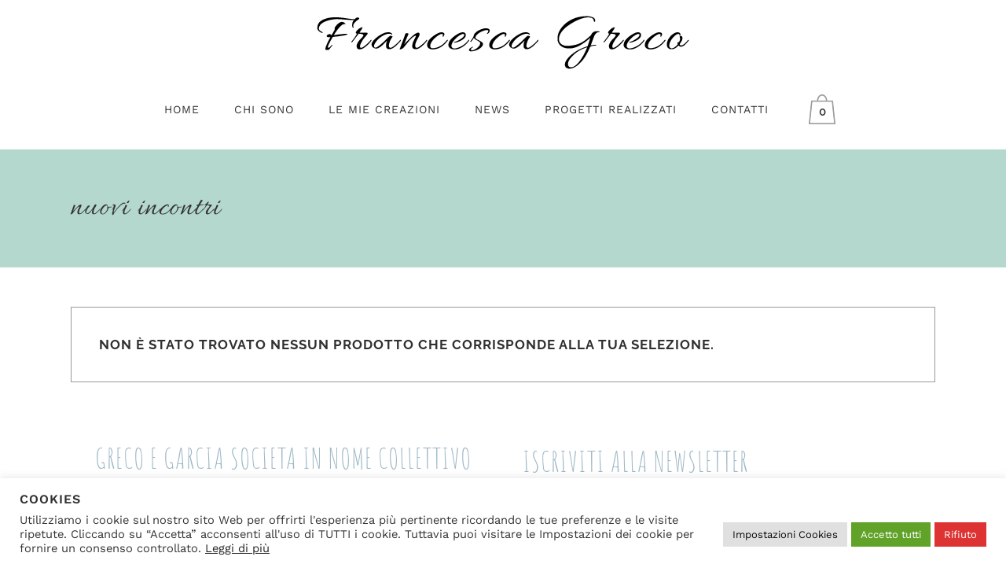

--- FILE ---
content_type: text/html; charset=UTF-8
request_url: https://www.francescagreco.com/product-tag/nuovi-incontri/
body_size: 20663
content:

<!DOCTYPE html>
<html lang="it-IT">
<head>
	<meta charset="UTF-8" />
	
				<meta name="viewport" content="width=device-width,initial-scale=1,user-scalable=no">
		            <link rel="shortcut icon" type="image/x-icon" href="https://www.francescagreco.com/wp-content/uploads/2020/03/dipinti-francesca-greco.png">
            <link rel="apple-touch-icon" href="https://www.francescagreco.com/wp-content/uploads/2020/03/dipinti-francesca-greco.png"/>
        
	<link rel="profile" href="http://gmpg.org/xfn/11" />
	<link rel="pingback" href="https://www.francescagreco.com/xmlrpc.php" />

	<meta name='robots' content='index, follow, max-image-preview:large, max-snippet:-1, max-video-preview:-1' />
	<style>img:is([sizes="auto" i], [sizes^="auto," i]) { contain-intrinsic-size: 3000px 1500px }</style>
	
	<!-- This site is optimized with the Yoast SEO plugin v25.2 - https://yoast.com/wordpress/plugins/seo/ -->
	<title>nuovi incontri Archivi - Francesca Greco</title>
	<link rel="canonical" href="https://www.francescagreco.com/product-tag/nuovi-incontri/" />
	<meta property="og:locale" content="it_IT" />
	<meta property="og:type" content="article" />
	<meta property="og:title" content="nuovi incontri Archivi - Francesca Greco" />
	<meta property="og:url" content="https://www.francescagreco.com/product-tag/nuovi-incontri/" />
	<meta property="og:site_name" content="Francesca Greco" />
	<meta name="twitter:card" content="summary_large_image" />
	<script type="application/ld+json" class="yoast-schema-graph">{"@context":"https://schema.org","@graph":[{"@type":"CollectionPage","@id":"https://www.francescagreco.com/product-tag/nuovi-incontri/","url":"https://www.francescagreco.com/product-tag/nuovi-incontri/","name":"nuovi incontri Archivi - Francesca Greco","isPartOf":{"@id":"https://www.francescagreco.com/#website"},"breadcrumb":{"@id":"https://www.francescagreco.com/product-tag/nuovi-incontri/#breadcrumb"},"inLanguage":"it-IT"},{"@type":"BreadcrumbList","@id":"https://www.francescagreco.com/product-tag/nuovi-incontri/#breadcrumb","itemListElement":[{"@type":"ListItem","position":1,"name":"Home","item":"https://www.francescagreco.com/"},{"@type":"ListItem","position":2,"name":"nuovi incontri"}]},{"@type":"WebSite","@id":"https://www.francescagreco.com/#website","url":"https://www.francescagreco.com/","name":"Francesca Greco","description":"Creazioni Francesca Greco","potentialAction":[{"@type":"SearchAction","target":{"@type":"EntryPoint","urlTemplate":"https://www.francescagreco.com/?s={search_term_string}"},"query-input":{"@type":"PropertyValueSpecification","valueRequired":true,"valueName":"search_term_string"}}],"inLanguage":"it-IT"}]}</script>
	<!-- / Yoast SEO plugin. -->



<link rel="alternate" type="application/rss+xml" title="Francesca Greco &raquo; Feed" href="https://www.francescagreco.com/feed/" />
<link rel="alternate" type="application/rss+xml" title="Feed Francesca Greco &raquo; nuovi incontri Tag" href="https://www.francescagreco.com/product-tag/nuovi-incontri/feed/" />
<script type="text/javascript">
/* <![CDATA[ */
window._wpemojiSettings = {"baseUrl":"https:\/\/s.w.org\/images\/core\/emoji\/16.0.1\/72x72\/","ext":".png","svgUrl":"https:\/\/s.w.org\/images\/core\/emoji\/16.0.1\/svg\/","svgExt":".svg","source":{"concatemoji":"https:\/\/www.francescagreco.com\/wp-includes\/js\/wp-emoji-release.min.js?ver=6.8.3"}};
/*! This file is auto-generated */
!function(s,n){var o,i,e;function c(e){try{var t={supportTests:e,timestamp:(new Date).valueOf()};sessionStorage.setItem(o,JSON.stringify(t))}catch(e){}}function p(e,t,n){e.clearRect(0,0,e.canvas.width,e.canvas.height),e.fillText(t,0,0);var t=new Uint32Array(e.getImageData(0,0,e.canvas.width,e.canvas.height).data),a=(e.clearRect(0,0,e.canvas.width,e.canvas.height),e.fillText(n,0,0),new Uint32Array(e.getImageData(0,0,e.canvas.width,e.canvas.height).data));return t.every(function(e,t){return e===a[t]})}function u(e,t){e.clearRect(0,0,e.canvas.width,e.canvas.height),e.fillText(t,0,0);for(var n=e.getImageData(16,16,1,1),a=0;a<n.data.length;a++)if(0!==n.data[a])return!1;return!0}function f(e,t,n,a){switch(t){case"flag":return n(e,"\ud83c\udff3\ufe0f\u200d\u26a7\ufe0f","\ud83c\udff3\ufe0f\u200b\u26a7\ufe0f")?!1:!n(e,"\ud83c\udde8\ud83c\uddf6","\ud83c\udde8\u200b\ud83c\uddf6")&&!n(e,"\ud83c\udff4\udb40\udc67\udb40\udc62\udb40\udc65\udb40\udc6e\udb40\udc67\udb40\udc7f","\ud83c\udff4\u200b\udb40\udc67\u200b\udb40\udc62\u200b\udb40\udc65\u200b\udb40\udc6e\u200b\udb40\udc67\u200b\udb40\udc7f");case"emoji":return!a(e,"\ud83e\udedf")}return!1}function g(e,t,n,a){var r="undefined"!=typeof WorkerGlobalScope&&self instanceof WorkerGlobalScope?new OffscreenCanvas(300,150):s.createElement("canvas"),o=r.getContext("2d",{willReadFrequently:!0}),i=(o.textBaseline="top",o.font="600 32px Arial",{});return e.forEach(function(e){i[e]=t(o,e,n,a)}),i}function t(e){var t=s.createElement("script");t.src=e,t.defer=!0,s.head.appendChild(t)}"undefined"!=typeof Promise&&(o="wpEmojiSettingsSupports",i=["flag","emoji"],n.supports={everything:!0,everythingExceptFlag:!0},e=new Promise(function(e){s.addEventListener("DOMContentLoaded",e,{once:!0})}),new Promise(function(t){var n=function(){try{var e=JSON.parse(sessionStorage.getItem(o));if("object"==typeof e&&"number"==typeof e.timestamp&&(new Date).valueOf()<e.timestamp+604800&&"object"==typeof e.supportTests)return e.supportTests}catch(e){}return null}();if(!n){if("undefined"!=typeof Worker&&"undefined"!=typeof OffscreenCanvas&&"undefined"!=typeof URL&&URL.createObjectURL&&"undefined"!=typeof Blob)try{var e="postMessage("+g.toString()+"("+[JSON.stringify(i),f.toString(),p.toString(),u.toString()].join(",")+"));",a=new Blob([e],{type:"text/javascript"}),r=new Worker(URL.createObjectURL(a),{name:"wpTestEmojiSupports"});return void(r.onmessage=function(e){c(n=e.data),r.terminate(),t(n)})}catch(e){}c(n=g(i,f,p,u))}t(n)}).then(function(e){for(var t in e)n.supports[t]=e[t],n.supports.everything=n.supports.everything&&n.supports[t],"flag"!==t&&(n.supports.everythingExceptFlag=n.supports.everythingExceptFlag&&n.supports[t]);n.supports.everythingExceptFlag=n.supports.everythingExceptFlag&&!n.supports.flag,n.DOMReady=!1,n.readyCallback=function(){n.DOMReady=!0}}).then(function(){return e}).then(function(){var e;n.supports.everything||(n.readyCallback(),(e=n.source||{}).concatemoji?t(e.concatemoji):e.wpemoji&&e.twemoji&&(t(e.twemoji),t(e.wpemoji)))}))}((window,document),window._wpemojiSettings);
/* ]]> */
</script>
<style id='wp-emoji-styles-inline-css' type='text/css'>

	img.wp-smiley, img.emoji {
		display: inline !important;
		border: none !important;
		box-shadow: none !important;
		height: 1em !important;
		width: 1em !important;
		margin: 0 0.07em !important;
		vertical-align: -0.1em !important;
		background: none !important;
		padding: 0 !important;
	}
</style>
<link rel='stylesheet' id='wp-block-library-css' href='https://www.francescagreco.com/wp-includes/css/dist/block-library/style.min.css?ver=6.8.3' type='text/css' media='all' />
<style id='classic-theme-styles-inline-css' type='text/css'>
/*! This file is auto-generated */
.wp-block-button__link{color:#fff;background-color:#32373c;border-radius:9999px;box-shadow:none;text-decoration:none;padding:calc(.667em + 2px) calc(1.333em + 2px);font-size:1.125em}.wp-block-file__button{background:#32373c;color:#fff;text-decoration:none}
</style>
<style id='global-styles-inline-css' type='text/css'>
:root{--wp--preset--aspect-ratio--square: 1;--wp--preset--aspect-ratio--4-3: 4/3;--wp--preset--aspect-ratio--3-4: 3/4;--wp--preset--aspect-ratio--3-2: 3/2;--wp--preset--aspect-ratio--2-3: 2/3;--wp--preset--aspect-ratio--16-9: 16/9;--wp--preset--aspect-ratio--9-16: 9/16;--wp--preset--color--black: #000000;--wp--preset--color--cyan-bluish-gray: #abb8c3;--wp--preset--color--white: #ffffff;--wp--preset--color--pale-pink: #f78da7;--wp--preset--color--vivid-red: #cf2e2e;--wp--preset--color--luminous-vivid-orange: #ff6900;--wp--preset--color--luminous-vivid-amber: #fcb900;--wp--preset--color--light-green-cyan: #7bdcb5;--wp--preset--color--vivid-green-cyan: #00d084;--wp--preset--color--pale-cyan-blue: #8ed1fc;--wp--preset--color--vivid-cyan-blue: #0693e3;--wp--preset--color--vivid-purple: #9b51e0;--wp--preset--gradient--vivid-cyan-blue-to-vivid-purple: linear-gradient(135deg,rgba(6,147,227,1) 0%,rgb(155,81,224) 100%);--wp--preset--gradient--light-green-cyan-to-vivid-green-cyan: linear-gradient(135deg,rgb(122,220,180) 0%,rgb(0,208,130) 100%);--wp--preset--gradient--luminous-vivid-amber-to-luminous-vivid-orange: linear-gradient(135deg,rgba(252,185,0,1) 0%,rgba(255,105,0,1) 100%);--wp--preset--gradient--luminous-vivid-orange-to-vivid-red: linear-gradient(135deg,rgba(255,105,0,1) 0%,rgb(207,46,46) 100%);--wp--preset--gradient--very-light-gray-to-cyan-bluish-gray: linear-gradient(135deg,rgb(238,238,238) 0%,rgb(169,184,195) 100%);--wp--preset--gradient--cool-to-warm-spectrum: linear-gradient(135deg,rgb(74,234,220) 0%,rgb(151,120,209) 20%,rgb(207,42,186) 40%,rgb(238,44,130) 60%,rgb(251,105,98) 80%,rgb(254,248,76) 100%);--wp--preset--gradient--blush-light-purple: linear-gradient(135deg,rgb(255,206,236) 0%,rgb(152,150,240) 100%);--wp--preset--gradient--blush-bordeaux: linear-gradient(135deg,rgb(254,205,165) 0%,rgb(254,45,45) 50%,rgb(107,0,62) 100%);--wp--preset--gradient--luminous-dusk: linear-gradient(135deg,rgb(255,203,112) 0%,rgb(199,81,192) 50%,rgb(65,88,208) 100%);--wp--preset--gradient--pale-ocean: linear-gradient(135deg,rgb(255,245,203) 0%,rgb(182,227,212) 50%,rgb(51,167,181) 100%);--wp--preset--gradient--electric-grass: linear-gradient(135deg,rgb(202,248,128) 0%,rgb(113,206,126) 100%);--wp--preset--gradient--midnight: linear-gradient(135deg,rgb(2,3,129) 0%,rgb(40,116,252) 100%);--wp--preset--font-size--small: 13px;--wp--preset--font-size--medium: 20px;--wp--preset--font-size--large: 36px;--wp--preset--font-size--x-large: 42px;--wp--preset--spacing--20: 0.44rem;--wp--preset--spacing--30: 0.67rem;--wp--preset--spacing--40: 1rem;--wp--preset--spacing--50: 1.5rem;--wp--preset--spacing--60: 2.25rem;--wp--preset--spacing--70: 3.38rem;--wp--preset--spacing--80: 5.06rem;--wp--preset--shadow--natural: 6px 6px 9px rgba(0, 0, 0, 0.2);--wp--preset--shadow--deep: 12px 12px 50px rgba(0, 0, 0, 0.4);--wp--preset--shadow--sharp: 6px 6px 0px rgba(0, 0, 0, 0.2);--wp--preset--shadow--outlined: 6px 6px 0px -3px rgba(255, 255, 255, 1), 6px 6px rgba(0, 0, 0, 1);--wp--preset--shadow--crisp: 6px 6px 0px rgba(0, 0, 0, 1);}:where(.is-layout-flex){gap: 0.5em;}:where(.is-layout-grid){gap: 0.5em;}body .is-layout-flex{display: flex;}.is-layout-flex{flex-wrap: wrap;align-items: center;}.is-layout-flex > :is(*, div){margin: 0;}body .is-layout-grid{display: grid;}.is-layout-grid > :is(*, div){margin: 0;}:where(.wp-block-columns.is-layout-flex){gap: 2em;}:where(.wp-block-columns.is-layout-grid){gap: 2em;}:where(.wp-block-post-template.is-layout-flex){gap: 1.25em;}:where(.wp-block-post-template.is-layout-grid){gap: 1.25em;}.has-black-color{color: var(--wp--preset--color--black) !important;}.has-cyan-bluish-gray-color{color: var(--wp--preset--color--cyan-bluish-gray) !important;}.has-white-color{color: var(--wp--preset--color--white) !important;}.has-pale-pink-color{color: var(--wp--preset--color--pale-pink) !important;}.has-vivid-red-color{color: var(--wp--preset--color--vivid-red) !important;}.has-luminous-vivid-orange-color{color: var(--wp--preset--color--luminous-vivid-orange) !important;}.has-luminous-vivid-amber-color{color: var(--wp--preset--color--luminous-vivid-amber) !important;}.has-light-green-cyan-color{color: var(--wp--preset--color--light-green-cyan) !important;}.has-vivid-green-cyan-color{color: var(--wp--preset--color--vivid-green-cyan) !important;}.has-pale-cyan-blue-color{color: var(--wp--preset--color--pale-cyan-blue) !important;}.has-vivid-cyan-blue-color{color: var(--wp--preset--color--vivid-cyan-blue) !important;}.has-vivid-purple-color{color: var(--wp--preset--color--vivid-purple) !important;}.has-black-background-color{background-color: var(--wp--preset--color--black) !important;}.has-cyan-bluish-gray-background-color{background-color: var(--wp--preset--color--cyan-bluish-gray) !important;}.has-white-background-color{background-color: var(--wp--preset--color--white) !important;}.has-pale-pink-background-color{background-color: var(--wp--preset--color--pale-pink) !important;}.has-vivid-red-background-color{background-color: var(--wp--preset--color--vivid-red) !important;}.has-luminous-vivid-orange-background-color{background-color: var(--wp--preset--color--luminous-vivid-orange) !important;}.has-luminous-vivid-amber-background-color{background-color: var(--wp--preset--color--luminous-vivid-amber) !important;}.has-light-green-cyan-background-color{background-color: var(--wp--preset--color--light-green-cyan) !important;}.has-vivid-green-cyan-background-color{background-color: var(--wp--preset--color--vivid-green-cyan) !important;}.has-pale-cyan-blue-background-color{background-color: var(--wp--preset--color--pale-cyan-blue) !important;}.has-vivid-cyan-blue-background-color{background-color: var(--wp--preset--color--vivid-cyan-blue) !important;}.has-vivid-purple-background-color{background-color: var(--wp--preset--color--vivid-purple) !important;}.has-black-border-color{border-color: var(--wp--preset--color--black) !important;}.has-cyan-bluish-gray-border-color{border-color: var(--wp--preset--color--cyan-bluish-gray) !important;}.has-white-border-color{border-color: var(--wp--preset--color--white) !important;}.has-pale-pink-border-color{border-color: var(--wp--preset--color--pale-pink) !important;}.has-vivid-red-border-color{border-color: var(--wp--preset--color--vivid-red) !important;}.has-luminous-vivid-orange-border-color{border-color: var(--wp--preset--color--luminous-vivid-orange) !important;}.has-luminous-vivid-amber-border-color{border-color: var(--wp--preset--color--luminous-vivid-amber) !important;}.has-light-green-cyan-border-color{border-color: var(--wp--preset--color--light-green-cyan) !important;}.has-vivid-green-cyan-border-color{border-color: var(--wp--preset--color--vivid-green-cyan) !important;}.has-pale-cyan-blue-border-color{border-color: var(--wp--preset--color--pale-cyan-blue) !important;}.has-vivid-cyan-blue-border-color{border-color: var(--wp--preset--color--vivid-cyan-blue) !important;}.has-vivid-purple-border-color{border-color: var(--wp--preset--color--vivid-purple) !important;}.has-vivid-cyan-blue-to-vivid-purple-gradient-background{background: var(--wp--preset--gradient--vivid-cyan-blue-to-vivid-purple) !important;}.has-light-green-cyan-to-vivid-green-cyan-gradient-background{background: var(--wp--preset--gradient--light-green-cyan-to-vivid-green-cyan) !important;}.has-luminous-vivid-amber-to-luminous-vivid-orange-gradient-background{background: var(--wp--preset--gradient--luminous-vivid-amber-to-luminous-vivid-orange) !important;}.has-luminous-vivid-orange-to-vivid-red-gradient-background{background: var(--wp--preset--gradient--luminous-vivid-orange-to-vivid-red) !important;}.has-very-light-gray-to-cyan-bluish-gray-gradient-background{background: var(--wp--preset--gradient--very-light-gray-to-cyan-bluish-gray) !important;}.has-cool-to-warm-spectrum-gradient-background{background: var(--wp--preset--gradient--cool-to-warm-spectrum) !important;}.has-blush-light-purple-gradient-background{background: var(--wp--preset--gradient--blush-light-purple) !important;}.has-blush-bordeaux-gradient-background{background: var(--wp--preset--gradient--blush-bordeaux) !important;}.has-luminous-dusk-gradient-background{background: var(--wp--preset--gradient--luminous-dusk) !important;}.has-pale-ocean-gradient-background{background: var(--wp--preset--gradient--pale-ocean) !important;}.has-electric-grass-gradient-background{background: var(--wp--preset--gradient--electric-grass) !important;}.has-midnight-gradient-background{background: var(--wp--preset--gradient--midnight) !important;}.has-small-font-size{font-size: var(--wp--preset--font-size--small) !important;}.has-medium-font-size{font-size: var(--wp--preset--font-size--medium) !important;}.has-large-font-size{font-size: var(--wp--preset--font-size--large) !important;}.has-x-large-font-size{font-size: var(--wp--preset--font-size--x-large) !important;}
:where(.wp-block-post-template.is-layout-flex){gap: 1.25em;}:where(.wp-block-post-template.is-layout-grid){gap: 1.25em;}
:where(.wp-block-columns.is-layout-flex){gap: 2em;}:where(.wp-block-columns.is-layout-grid){gap: 2em;}
:root :where(.wp-block-pullquote){font-size: 1.5em;line-height: 1.6;}
</style>
<link rel='stylesheet' id='contact-form-7-css' href='https://www.francescagreco.com/wp-content/plugins/contact-form-7/includes/css/styles.css?ver=6.0.6' type='text/css' media='all' />
<link rel='stylesheet' id='cookie-law-info-css' href='https://www.francescagreco.com/wp-content/plugins/cookie-law-info/legacy/public/css/cookie-law-info-public.css?ver=3.2.10' type='text/css' media='all' />
<link rel='stylesheet' id='cookie-law-info-gdpr-css' href='https://www.francescagreco.com/wp-content/plugins/cookie-law-info/legacy/public/css/cookie-law-info-gdpr.css?ver=3.2.10' type='text/css' media='all' />
<link rel='stylesheet' id='cresta-whatsapp-chat-front-style-css' href='https://www.francescagreco.com/wp-content/plugins/cresta-whatsapp-chat/css/cresta-whatsapp-chat-front-css.min.css?ver=1.3.6' type='text/css' media='all' />
<style id='woocommerce-inline-inline-css' type='text/css'>
.woocommerce form .form-row .required { visibility: visible; }
</style>
<link rel='stylesheet' id='brands-styles-css' href='https://www.francescagreco.com/wp-content/plugins/woocommerce/assets/css/brands.css?ver=9.8.6' type='text/css' media='all' />
<link rel='stylesheet' id='mediaelement-css' href='https://www.francescagreco.com/wp-includes/js/mediaelement/mediaelementplayer-legacy.min.css?ver=4.2.17' type='text/css' media='all' />
<link rel='stylesheet' id='wp-mediaelement-css' href='https://www.francescagreco.com/wp-includes/js/mediaelement/wp-mediaelement.min.css?ver=6.8.3' type='text/css' media='all' />
<link rel='stylesheet' id='bridge-default-style-css' href='https://www.francescagreco.com/wp-content/themes/francescagreco/style.css?ver=6.8.3' type='text/css' media='all' />
<link rel='stylesheet' id='bridge-qode-font_awesome-css' href='https://www.francescagreco.com/wp-content/themes/francescagreco/css/font-awesome/css/font-awesome.min.css?ver=6.8.3' type='text/css' media='all' />
<link rel='stylesheet' id='bridge-qode-font_elegant-css' href='https://www.francescagreco.com/wp-content/themes/francescagreco/css/elegant-icons/style.min.css?ver=6.8.3' type='text/css' media='all' />
<link rel='stylesheet' id='bridge-qode-linea_icons-css' href='https://www.francescagreco.com/wp-content/themes/francescagreco/css/linea-icons/style.css?ver=6.8.3' type='text/css' media='all' />
<link rel='stylesheet' id='bridge-qode-dripicons-css' href='https://www.francescagreco.com/wp-content/themes/francescagreco/css/dripicons/dripicons.css?ver=6.8.3' type='text/css' media='all' />
<link rel='stylesheet' id='bridge-qode-kiko-css' href='https://www.francescagreco.com/wp-content/themes/francescagreco/css/kiko/kiko-all.css?ver=6.8.3' type='text/css' media='all' />
<link rel='stylesheet' id='bridge-stylesheet-css' href='https://www.francescagreco.com/wp-content/themes/francescagreco/css/stylesheet.min.css?ver=6.8.3' type='text/css' media='all' />
<style id='bridge-stylesheet-inline-css' type='text/css'>
   .archive.disabled_footer_top .footer_top_holder, .archive.disabled_footer_bottom .footer_bottom_holder { display: none;}


</style>
<link rel='stylesheet' id='bridge-woocommerce-css' href='https://www.francescagreco.com/wp-content/themes/francescagreco/css/woocommerce.min.css?ver=6.8.3' type='text/css' media='all' />
<link rel='stylesheet' id='bridge-woocommerce-responsive-css' href='https://www.francescagreco.com/wp-content/themes/francescagreco/css/woocommerce_responsive.min.css?ver=6.8.3' type='text/css' media='all' />
<link rel='stylesheet' id='bridge-print-css' href='https://www.francescagreco.com/wp-content/themes/francescagreco/css/print.css?ver=6.8.3' type='text/css' media='all' />
<link rel='stylesheet' id='bridge-style-dynamic-css' href='https://www.francescagreco.com/wp-content/themes/francescagreco/css/style_dynamic.css?ver=1731919802' type='text/css' media='all' />
<link rel='stylesheet' id='bridge-responsive-css' href='https://www.francescagreco.com/wp-content/themes/francescagreco/css/responsive.min.css?ver=6.8.3' type='text/css' media='all' />
<link rel='stylesheet' id='bridge-style-dynamic-responsive-css' href='https://www.francescagreco.com/wp-content/themes/francescagreco/css/style_dynamic_responsive.css?ver=1731919802' type='text/css' media='all' />
<style id='bridge-style-dynamic-responsive-inline-css' type='text/css'>
.q_accordion_holder.accordion h6.ui-accordion-header {
    padding: 15px 15px 14px 20px;
}

.q_accordion_holder.accordion.boxed .ui-accordion-header {
    text-align: left;
    background-color: #fff;
}

.woocommerce table.shop_attributes th {
    text-transform: uppercase;
    font-weight: 600;
    font-size: 14px;
    letter-spacing: 1px;
}

.woocommerce .product h1.product_title {
    margin-bottom: 30px;
}

.woocommerce div.product .summary p.price, .woocommerce div.product .summary p.price span.amount {
    margin-bottom: 27px;
}

.q_accordion_holder {
    margin: 18px 0 30px;
}

.qode-single-product-summary .woocommerce-product-details__short-description{
    margin-bottom: 40px;
}

.woocommerce table tr td {
    color: #333;
}

.woocommerce #reviews h2 {
    font-size: 40px;
    line-height: 50px;
    margin-top: 16px;
}

.woocommerce div.product div.product_meta>.social_share_list_holder>span, .woocommerce div.product div.product_meta>span {
    font-size: 15px;
}

.qode-single-product-summary .q_accordion_holder.woocommerce-accordion{
    margin-top: 42px;
}

.woocommerce div.product .cart .quantity {
    margin-right: 25px;
    padding-top: 10px;
}

.woocommerce .summary {
    margin-bottom: 56px;
}

.woocommerce ul.products li.product, .woocommerce ul.products li.product a.product-category, .woocommerce-page ul.products li.product a.product-category {
    background-color: transparent;
}

.woocommerce #submit:hover{
    background-color: #97c7aa;
    border-color: #97c7aa;
}

.qode-pl-holder .qode-pli-text-wrapper {
    width: 80%;
    margin: 0px 0 22px;
}

.qode-pl-holder .qode-pli .qode-pli-price {
    color: #333;
    font-size: 13px;
    margin-top: 20px;
}

.qode-pl-holder .qode-pli-inner .qode-pli-image .qode-pli-new-product, .qode-pl-holder .qode-pli-inner .qode-pli-image .qode-pli-onsale, .qode-pl-holder .qode-pli-inner .qode-pli-image .qode-pli-out-of-stock {
    top: 45px;
    left: 20px;
    right: initial;
    color: #333;
    font-size: 33px;
    line-height: 70px;
    font-weight: 600;
    font-family: Amatic Sc, sans-serif;
    background: #fff;
    border-radius: 50%;
    width: 70px;
    height: 70px;
}

.shopping_cart_dropdown .cart_list span.quantity, .shopping_cart_dropdown span.total, .shopping_cart_dropdown span.total span{
    color: #333;
}

.shopping_cart_dropdown ul li a:hover{
    color: #f5989d;
}

.shopping_cart_dropdown ul li{
    padding: 20px;
    box-sizing: border-box;
    border-bottom: 1px solid #f1f1f1;
}

.shopping_cart_dropdown .qbutton.white:hover{
    background-color: #97c7aa;
    border-color: #97c7aa;
}

.shopping_cart_dropdown .qbutton.white{
    border-color: #f5989d;
    letter-spacing: 0px;
}

.shopping_cart_dropdown span.total{
    margin-top: 5px;
}

.shopping_cart_dropdown .qbutton {
    padding: 2px 30px;
}

.shopping_cart_dropdown {
    padding: 5px 25px 25px;
}

.shopping_cart_dropdown{
    width: 230px;
}

.woocommerce-cart table.cart tbody tr td a:not(.checkout-button),.woocommerce table.cart tbody tr span.amount, .woocommerce-page table.cart tbody span.amount{
    color: #333;
}

.woocommerce-page table.cart div.coupon .input-text{
    padding: 13px;
}

.woocommerce div.cart-collaterals h2{
    font-size: 36px;
}

.woocommerce-cart table.cart tbody tr, .woocommerce-page table.cart thead tr, .woocommerce-page table.cart tbody td.product-remove{
    border-color: #999;
}

.woocommerce ul.products li.product .price {
    display: block;
    margin: 19px 0 16px;
}

.woocommerce ul.products li.product a.product-category.product-info, .woocommerce-page ul.products li.product a.product-category.product-info {
    padding-top: 0px;

}

.select2-container--default .select2-selection--single {
    background-color: transparent;
    border: 1px solid #999;
}

.woocommerce .woocommerce-result-count {
    line-height: 45px;
}

.woocommerce ul.products li.product .price, .woocommerce ul.products li.product .price ins, .qode_product_list_holder .product_price {
    font-size: 13px;
    font-weight: 500;
}

.woocommerce div.cart-collaterals div.cart_totals table strong, .woocommerce div.cart-collaterals div.cart_totals table th, .woocommerce-page .div.cart-collaterals div.cart_totals table strong, .woocommerce-page .div.cart-collaterals div.cart_totals table th {
    font-weight: 400;
}

header:not(.with_hover_bg_color) nav.main_menu>ul>li:hover>a{
    opacity: 1;
}

.woocommerce .product .onsale:not(.out-of-stock-button), .woocommerce .product .single-onsale {
    left: 20px;
    top: 45px;
}

.woocommerce input[type=text]:not(.qode_search_field), .woocommerce input[type=password], .woocommerce input[type=email], .woocommerce textarea, .woocommerce-page input[type=tel], .woocommerce-page input[type=text]:not(.qode_search_field), .woocommerce-page input[type=password], .woocommerce-page input[type=email], .woocommerce-page textarea {
    background-color: transparent;
    border: solid 1px #999;
}

.woocommerce .qode-single-product-summary input[type=text]:not(.qode_search_field), .woocommerce .woocommerce-cart-form input[type=text]:not(.qode_search_field){
    border: none;
}

.myaccount_user, .woocommerce .woocommerce-error, .woocommerce .woocommerce-info, .woocommerce .woocommerce-message, .woocommerce div.message {
    padding: 28px 21px 28px 35px;
    background-color: transparent;
    border: solid 1px #999;
}

.woocommerce form.checkout table.shop_table td strong, .woocommerce form.checkout table.shop_table th {
    font-weight: 400;
}

.woocommerce form.checkout table.shop_table span.amount {
    color: #333;
}

.woocommerce #payment ul.payment_methods li .payment_box {
    padding: 10px 0 0 10px;
}

.woocommerce #payment ul.payment_methods li {
    padding: 20px 20px;
    border: 1px solid #999;
}

.woocommerce .checkout table.shop_table thead tr, .woocommerce table.cart thead tr, .woocommerce-account table.my_account_orders thead tr, .woocommerce-page .checkout table.shop_table thead tr, .woocommerce-page table.cart thead tr {
    border: 1px solid #999;
}

.shopping_cart_header .header_cart span{
color: #333;
}

nav.main_menu ul li a span.underline_dash{
    bottom: -5px;
}

.cf7_custom_style_2 input.wpcf7-form-control.wpcf7-text, .cf7_custom_style_2 input.wpcf7-form-control.wpcf7-number, .cf7_custom_style_2 input.wpcf7-form-control.wpcf7-date, .cf7_custom_style_2 textarea.wpcf7-form-control.wpcf7-textarea, .cf7_custom_style_2 select.wpcf7-form-control.wpcf7-select, .cf7_custom_style_2 input.wpcf7-form-control.wpcf7-quiz{
    text-align: center;
}

li.narrow .second .inner ul {
    padding: 14px 0;
}

.woocommerce-page table.cart div.coupon .input-text{
    background-color: transparent;
    border: 1px solid #999
}

.woocommerce-account .woocommerce-MyAccount-navigation li a {
    font-size: 14px;
    color: #333;
    text-transform: uppercase;
    font-weight: 400;
    font-family: Work sans, sans-serif;
}

.woocommerce-account .woocommerce-MyAccount-navigation li.is-active a, .woocommerce-account .woocommerce-MyAccount-navigation li:hover a{
    color: #f5989d;
}
.page_not_found h2 {
    font-size: 55px;
    margin: 80px 0 40px;
}

.page_not_found p {
    margin: 15px 10% 35px;
}

.page_not_found {
    text-align: center;
    margin: 0px;
}

.woocommerce-account h2, .woocommerce-account h3, .woocommerce-checkout h2, .woocommerce-checkout h3 {
    font-family: Work Sans, sans-serif;
}

.woocommerce div.product .summary p.price, .woocommerce div.product .summary p.price span.amount {
    color: #515761;
    font-size: 30px;
    line-height: 40px;
    font-family: Work Sans, sans-serif;
    font-weight: 400;
}

.woocommerce .button {
    border-color: #505661;
    background-color: #505661;
    }

    .woocommerce .product h1.product_title {
    text-transform: capitalize;
    letter-spacing: 1px;
    margin-bottom: 8px;
}

.q_accordion_holder.accordion.boxed .ui-accordion-header {
    text-align: left;
    background-color: #f7f7f7;
    border: 1px solid #4f5561;
}

aside .widget h5 {
    padding: 12px;
    background: #9db7c5;
    text-align: center;
font-weight: 400;
}

.two_columns_75_25>.column2>.column_inner {
    padding: 0px  !important;
    background: #f7f7f7;
}


.drop_down .second .inner ul li.sub ul li a:hover {
    color: #9db7c5;
    font-size: 14px;
}


.drop_down .second .inner ul li a {
    color: #333;
    font-size: 14px;
font-weight: 400;
}

.woocommerce ul.products li.product h6, .qode_product_list_holder .product_title {
    font-size: 15px;
    line-height: 25px;
    font-weight: 400;

}

.product-template-default.single .title_subtitle_holder{
    display: none !important;
}

h4 a {font-size: 15px !important;padding-top: 5px !important;}


.side_menu .widget ul, aside .widget ul {
    list-style: disc;
}

.menu-shop-online-container {
    margin-left: 45px !important;
}


.menu-genitore a {
    text-transform: uppercase !important;
    font-weight: 700 !important;
}


 aside .widget.posts_holder li.menu-item-has-children>a {
    text-transform: uppercase;
    font-weight: 700;
}

input.wpcf7-form-control.wpcf7-text, textarea.wpcf7-form-control.wpcf7-textarea  {
    background-color: #f3f3f3;
    color: #818181;
    border: 1px solid #ccc;
}

input.wpcf7-form-control.wpcf7-submit, input.wpcf7-form-control.wpcf7-submit:not([disabled]) {
margin-top:10px;}


div.wpcf7-response-output {
  
    color: #46b450;
 }

@media only screen and (max-width: 767px){ 
header.centered_logo .q_logo a {
    height:34% !important;
}
}

@media only screen and (max-width: 1000px){
header .q_logo img.mobile {
height:50% !important;
}
}

.woocommerce-shipping-destination {display:none;}


.blog_holder article .post_info {

    display: none;
}

#mailpoet_form_2 form.mailpoet_form {
    padding: 0 !important;
}


@media only screen and  (max-width: 499px) {
   h3.mailpoet-heading.mailpoet-has-font-size {
        font-size: 35px !important;
    }
}
</style>
<link rel='stylesheet' id='js_composer_front-css' href='https://www.francescagreco.com/wp-content/plugins/js_composer/assets/css/js_composer.min.css?ver=8.4.1' type='text/css' media='all' />
<link rel='stylesheet' id='bridge-style-handle-google-fonts-css' href='//www.francescagreco.com/wp-content/uploads/omgf/bridge-style-handle-google-fonts/bridge-style-handle-google-fonts.css?ver=1675678666' type='text/css' media='all' />
<link rel='stylesheet' id='bridge-core-dashboard-style-css' href='https://www.francescagreco.com/wp-content/plugins/bridge-core/modules/core-dashboard/assets/css/core-dashboard.min.css?ver=6.8.3' type='text/css' media='all' />
<link rel='stylesheet' id='bridge-childstyle-css' href='https://www.francescagreco.com/wp-content/themes/francescagreco-child/style.css?ver=6.8.3' type='text/css' media='all' />
<link rel='stylesheet' id='wpgdprc-front-css-css' href='https://www.francescagreco.com/wp-content/plugins/wp-gdpr-compliance/Assets/css/front.css?ver=1700036402' type='text/css' media='all' />
<style id='wpgdprc-front-css-inline-css' type='text/css'>
:root{--wp-gdpr--bar--background-color: #000000;--wp-gdpr--bar--color: #ffffff;--wp-gdpr--button--background-color: #ffffff;--wp-gdpr--button--background-color--darken: #d8d8d8;--wp-gdpr--button--color: #ffffff;}
</style>
<script type="text/javascript" src="https://www.francescagreco.com/wp-includes/js/jquery/jquery.min.js?ver=3.7.1" id="jquery-core-js"></script>
<script type="text/javascript" src="https://www.francescagreco.com/wp-includes/js/jquery/jquery-migrate.min.js?ver=3.4.1" id="jquery-migrate-js"></script>
<script type="text/javascript" id="cookie-law-info-js-extra">
/* <![CDATA[ */
var Cli_Data = {"nn_cookie_ids":["cookielawinfo-checkbox-necessary","cookielawinfo-checkbox-functional","cookielawinfo-checkbox-performance","cookielawinfo-checkbox-analytics","cookielawinfo-checkbox-advertisement","cookielawinfo-checkbox-others","_ga_H2DF4T17YL","_ga","CookieLawInfoConsent"],"cookielist":[],"non_necessary_cookies":{"necessary":["CookieLawInfoConsent"],"analytics":["_ga_H2DF4T17YL","_ga"]},"ccpaEnabled":"","ccpaRegionBased":"","ccpaBarEnabled":"","strictlyEnabled":["necessary","obligatoire"],"ccpaType":"gdpr","js_blocking":"1","custom_integration":"","triggerDomRefresh":"","secure_cookies":""};
var cli_cookiebar_settings = {"animate_speed_hide":"500","animate_speed_show":"500","background":"#FFF","border":"#b1a6a6c2","border_on":"","button_1_button_colour":"#000000","button_1_button_hover":"#000000","button_1_link_colour":"#fff","button_1_as_button":"1","button_1_new_win":"","button_2_button_colour":"#000000","button_2_button_hover":"#000000","button_2_link_colour":"#232323","button_2_as_button":"","button_2_hidebar":"","button_3_button_colour":"#dd3333","button_3_button_hover":"#b12929","button_3_link_colour":"#fff","button_3_as_button":"1","button_3_new_win":"","button_4_button_colour":"#e0e0e0","button_4_button_hover":"#b3b3b3","button_4_link_colour":"#0a0a0a","button_4_as_button":"1","button_7_button_colour":"#61a229","button_7_button_hover":"#4e8221","button_7_link_colour":"#fff","button_7_as_button":"1","button_7_new_win":"","font_family":"inherit","header_fix":"","notify_animate_hide":"1","notify_animate_show":"","notify_div_id":"#cookie-law-info-bar","notify_position_horizontal":"right","notify_position_vertical":"bottom","scroll_close":"","scroll_close_reload":"","accept_close_reload":"","reject_close_reload":"","showagain_tab":"1","showagain_background":"#fff","showagain_border":"#000","showagain_div_id":"#cookie-law-info-again","showagain_x_position":"100px","text":"#333333","show_once_yn":"","show_once":"10000","logging_on":"","as_popup":"","popup_overlay":"1","bar_heading_text":"Cookies","cookie_bar_as":"banner","popup_showagain_position":"bottom-right","widget_position":"left"};
var log_object = {"ajax_url":"https:\/\/www.francescagreco.com\/wp-admin\/admin-ajax.php"};
/* ]]> */
</script>
<script type="text/javascript" src="https://www.francescagreco.com/wp-content/plugins/cookie-law-info/legacy/public/js/cookie-law-info-public.js?ver=3.2.10" id="cookie-law-info-js"></script>
<script type="text/javascript" id="omgf-frontend-js-extra">
/* <![CDATA[ */
var omgf_frontend_i18n = {"info_box_alert_text":"Google Fonts were found on this page. Click here for more information.","info_box_notice_text":"There are potential issues in your configuration that require your attention.","info_box_admin_url":"https:\/\/www.francescagreco.com\/wp-admin\/options-general.php?page=optimize-webfonts","ajax_url":"https:\/\/www.francescagreco.com\/wp-admin\/admin-ajax.php","nonce":"24932451ce"};
/* ]]> */
</script>
<script type="text/javascript" src="https://www.francescagreco.com/wp-content/plugins/host-webfonts-local/assets/js/omgf-frontend.min.js?ver=1749206503" id="omgf-frontend-js" defer="defer" data-wp-strategy="defer"></script>
<script type="text/javascript" src="https://www.francescagreco.com/wp-content/plugins/woocommerce/assets/js/jquery-blockui/jquery.blockUI.min.js?ver=2.7.0-wc.9.8.6" id="jquery-blockui-js" data-wp-strategy="defer"></script>
<script type="text/javascript" id="wc-add-to-cart-js-extra">
/* <![CDATA[ */
var wc_add_to_cart_params = {"ajax_url":"\/wp-admin\/admin-ajax.php","wc_ajax_url":"\/?wc-ajax=%%endpoint%%","i18n_view_cart":"Visualizza carrello","cart_url":"https:\/\/www.francescagreco.com\/cart\/","is_cart":"","cart_redirect_after_add":"no"};
/* ]]> */
</script>
<script type="text/javascript" src="https://www.francescagreco.com/wp-content/plugins/woocommerce/assets/js/frontend/add-to-cart.min.js?ver=9.8.6" id="wc-add-to-cart-js" data-wp-strategy="defer"></script>
<script type="text/javascript" src="https://www.francescagreco.com/wp-content/plugins/woocommerce/assets/js/js-cookie/js.cookie.min.js?ver=2.1.4-wc.9.8.6" id="js-cookie-js" defer="defer" data-wp-strategy="defer"></script>
<script type="text/javascript" id="woocommerce-js-extra">
/* <![CDATA[ */
var woocommerce_params = {"ajax_url":"\/wp-admin\/admin-ajax.php","wc_ajax_url":"\/?wc-ajax=%%endpoint%%","i18n_password_show":"Mostra password","i18n_password_hide":"Nascondi password"};
/* ]]> */
</script>
<script type="text/javascript" src="https://www.francescagreco.com/wp-content/plugins/woocommerce/assets/js/frontend/woocommerce.min.js?ver=9.8.6" id="woocommerce-js" defer="defer" data-wp-strategy="defer"></script>
<script type="text/javascript" src="https://www.francescagreco.com/wp-content/plugins/js_composer/assets/js/vendors/woocommerce-add-to-cart.js?ver=8.4.1" id="vc_woocommerce-add-to-cart-js-js"></script>
<script type="text/javascript" src="https://www.francescagreco.com/wp-content/plugins/woocommerce/assets/js/select2/select2.full.min.js?ver=4.0.3-wc.9.8.6" id="select2-js" defer="defer" data-wp-strategy="defer"></script>
<script type="text/javascript" id="wpgdprc-front-js-js-extra">
/* <![CDATA[ */
var wpgdprcFront = {"ajaxUrl":"https:\/\/www.francescagreco.com\/wp-admin\/admin-ajax.php","ajaxNonce":"45ee62ab66","ajaxArg":"security","pluginPrefix":"wpgdprc","blogId":"1","isMultiSite":"","locale":"it_IT","showSignUpModal":"","showFormModal":"","cookieName":"wpgdprc-consent","consentVersion":"","path":"\/","prefix":"wpgdprc"};
/* ]]> */
</script>
<script type="text/javascript" src="https://www.francescagreco.com/wp-content/plugins/wp-gdpr-compliance/Assets/js/front.min.js?ver=1700036402" id="wpgdprc-front-js-js"></script>
<script></script><link rel="https://api.w.org/" href="https://www.francescagreco.com/wp-json/" /><link rel="alternate" title="JSON" type="application/json" href="https://www.francescagreco.com/wp-json/wp/v2/product_tag/368" /><link rel="EditURI" type="application/rsd+xml" title="RSD" href="https://www.francescagreco.com/xmlrpc.php?rsd" />
<meta name="generator" content="WordPress 6.8.3" />
<meta name="generator" content="WooCommerce 9.8.6" />
<style id='cresta-help-chat-inline-css'>.cresta-whatsapp-chat-box, .cresta-whatsapp-chat-button {z-index:1000}.cresta-whatsapp-chat-container-button {z-index:999}.cresta-whatsapp-chat-container {z-index:1000}.cresta-whatsapp-chat-overlay {z-index:998}</style>	<noscript><style>.woocommerce-product-gallery{ opacity: 1 !important; }</style></noscript>
	<meta name="generator" content="Powered by WPBakery Page Builder - drag and drop page builder for WordPress."/>
<meta name="generator" content="Powered by Slider Revolution 6.7.34 - responsive, Mobile-Friendly Slider Plugin for WordPress with comfortable drag and drop interface." />
<script>function setREVStartSize(e){
			//window.requestAnimationFrame(function() {
				window.RSIW = window.RSIW===undefined ? window.innerWidth : window.RSIW;
				window.RSIH = window.RSIH===undefined ? window.innerHeight : window.RSIH;
				try {
					var pw = document.getElementById(e.c).parentNode.offsetWidth,
						newh;
					pw = pw===0 || isNaN(pw) || (e.l=="fullwidth" || e.layout=="fullwidth") ? window.RSIW : pw;
					e.tabw = e.tabw===undefined ? 0 : parseInt(e.tabw);
					e.thumbw = e.thumbw===undefined ? 0 : parseInt(e.thumbw);
					e.tabh = e.tabh===undefined ? 0 : parseInt(e.tabh);
					e.thumbh = e.thumbh===undefined ? 0 : parseInt(e.thumbh);
					e.tabhide = e.tabhide===undefined ? 0 : parseInt(e.tabhide);
					e.thumbhide = e.thumbhide===undefined ? 0 : parseInt(e.thumbhide);
					e.mh = e.mh===undefined || e.mh=="" || e.mh==="auto" ? 0 : parseInt(e.mh,0);
					if(e.layout==="fullscreen" || e.l==="fullscreen")
						newh = Math.max(e.mh,window.RSIH);
					else{
						e.gw = Array.isArray(e.gw) ? e.gw : [e.gw];
						for (var i in e.rl) if (e.gw[i]===undefined || e.gw[i]===0) e.gw[i] = e.gw[i-1];
						e.gh = e.el===undefined || e.el==="" || (Array.isArray(e.el) && e.el.length==0)? e.gh : e.el;
						e.gh = Array.isArray(e.gh) ? e.gh : [e.gh];
						for (var i in e.rl) if (e.gh[i]===undefined || e.gh[i]===0) e.gh[i] = e.gh[i-1];
											
						var nl = new Array(e.rl.length),
							ix = 0,
							sl;
						e.tabw = e.tabhide>=pw ? 0 : e.tabw;
						e.thumbw = e.thumbhide>=pw ? 0 : e.thumbw;
						e.tabh = e.tabhide>=pw ? 0 : e.tabh;
						e.thumbh = e.thumbhide>=pw ? 0 : e.thumbh;
						for (var i in e.rl) nl[i] = e.rl[i]<window.RSIW ? 0 : e.rl[i];
						sl = nl[0];
						for (var i in nl) if (sl>nl[i] && nl[i]>0) { sl = nl[i]; ix=i;}
						var m = pw>(e.gw[ix]+e.tabw+e.thumbw) ? 1 : (pw-(e.tabw+e.thumbw)) / (e.gw[ix]);
						newh =  (e.gh[ix] * m) + (e.tabh + e.thumbh);
					}
					var el = document.getElementById(e.c);
					if (el!==null && el) el.style.height = newh+"px";
					el = document.getElementById(e.c+"_wrapper");
					if (el!==null && el) {
						el.style.height = newh+"px";
						el.style.display = "block";
					}
				} catch(e){
					console.log("Failure at Presize of Slider:" + e)
				}
			//});
		  };</script>
<noscript><style> .wpb_animate_when_almost_visible { opacity: 1; }</style></noscript></head>

<body class="archive tax-product_tag term-nuovi-incontri term-368 wp-theme-francescagreco wp-child-theme-francescagreco-child theme-francescagreco bridge-core-2.1.2 woocommerce woocommerce-page woocommerce-no-js  qode_grid_1300 columns-4 qode-child-theme-ver-1.0.0 qode-theme-ver-19.9 qode-theme-francesca greco disabled_footer_bottom wpb-js-composer js-comp-ver-8.4.1 vc_responsive" itemscope itemtype="http://schema.org/WebPage">




<div class="wrapper">
	<div class="wrapper_inner">

    
		<!-- Google Analytics start -->
				<!-- Google Analytics end -->

		
	<header class=" centered_logo scroll_header_top_area  fixed scrolled_not_transparent page_header">
	<div class="header_inner clearfix">
				<div class="header_top_bottom_holder">
			
			<div class="header_bottom clearfix" style=' background-color:rgba(255, 255, 255, 1);' >
											<div class="header_inner_left">
																	<div class="mobile_menu_button">
		<span>
			<i class="qode_icon_font_awesome fa fa-bars " ></i>		</span>
	</div>
								<div class="logo_wrapper" >
	<div class="q_logo">
		<a itemprop="url" href="https://www.francescagreco.com/" >
             <img itemprop="image" class="normal" src="https://www.francescagreco.com/wp-content/uploads/2020/05/lg.png" alt="Logo"> 			 <img itemprop="image" class="light" src="https://www.francescagreco.com/wp-content/uploads/2020/05/lg.png" alt="Logo"/> 			 <img itemprop="image" class="dark" src="https://www.francescagreco.com/wp-content/uploads/2020/05/lg.png" alt="Logo"/> 			 <img itemprop="image" class="sticky" src="https://www.francescagreco.com/wp-content/uploads/2020/05/lg.png" alt="Logo"/> 			 <img itemprop="image" class="mobile" src="https://www.francescagreco.com/wp-content/uploads/2020/05/lg.png" alt="Logo"/> 					</a>
	</div>
	</div>															</div>
							
							
							<nav class="main_menu drop_down right">
								<ul id="menu-main-menu" class=""><li id="nav-menu-item-96" class="menu-item menu-item-type-post_type menu-item-object-page menu-item-home  narrow"><a href="https://www.francescagreco.com/" class=""><i class="menu_icon blank fa"></i><span>Home<span class="underline_dash"></span></span><span class="plus"></span></a></li>
<li id="nav-menu-item-281" class="menu-item menu-item-type-post_type menu-item-object-page  narrow"><a href="https://www.francescagreco.com/francesca-greco-illustratrice-pittrice-foligno/" class=""><i class="menu_icon blank fa"></i><span>Chi Sono<span class="underline_dash"></span></span><span class="plus"></span></a></li>
<li id="nav-menu-item-111" class="menu-item menu-item-type-custom menu-item-object-custom menu-item-has-children  has_sub narrow"><a href="#" class=""><i class="menu_icon blank fa"></i><span>Le mie creazioni<span class="underline_dash"></span></span><span class="plus"></span></a>
<div class="second"><div class="inner"><ul>
	<li id="nav-menu-item-267" class="menu-item menu-item-type-post_type menu-item-object-page menu-item-has-children sub"><a href="https://www.francescagreco.com/dipinti/" class=""><i class="menu_icon blank fa"></i><span>Dipinti</span><span class="plus"></span><i class="q_menu_arrow fa fa-angle-right"></i></a>
	<ul>
		<li id="nav-menu-item-490" class="menu-item menu-item-type-post_type menu-item-object-page "><a href="https://www.francescagreco.com/illustrazioni-su-carta/" class=""><i class="menu_icon blank fa"></i><span>Illustrazioni su carta</span><span class="plus"></span></a></li>
		<li id="nav-menu-item-493" class="menu-item menu-item-type-post_type menu-item-object-page "><a href="https://www.francescagreco.com/quadri/" class=""><i class="menu_icon blank fa"></i><span>Quadri</span><span class="plus"></span></a></li>
	</ul>
</li>
	<li id="nav-menu-item-401" class="menu-item menu-item-type-post_type menu-item-object-page menu-item-has-children sub"><a href="https://www.francescagreco.com/scatole/" class=""><i class="menu_icon blank fa"></i><span>Scatole</span><span class="plus"></span><i class="q_menu_arrow fa fa-angle-right"></i></a>
	<ul>
		<li id="nav-menu-item-400" class="menu-item menu-item-type-post_type menu-item-object-page "><a href="https://www.francescagreco.com/scatole-grandi/" class=""><i class="menu_icon blank fa"></i><span>Scatole Grandi</span><span class="plus"></span></a></li>
		<li id="nav-menu-item-399" class="menu-item menu-item-type-post_type menu-item-object-page "><a href="https://www.francescagreco.com/scatole-medie/" class=""><i class="menu_icon blank fa"></i><span>Scatole Medie</span><span class="plus"></span></a></li>
		<li id="nav-menu-item-398" class="menu-item menu-item-type-post_type menu-item-object-page "><a href="https://www.francescagreco.com/scatole-piccole/" class=""><i class="menu_icon blank fa"></i><span>Scatole Piccole</span><span class="plus"></span></a></li>
	</ul>
</li>
	<li id="nav-menu-item-359" class="menu-item menu-item-type-post_type menu-item-object-page "><a href="https://www.francescagreco.com/case-delle-storie/" class=""><i class="menu_icon blank fa"></i><span>Case delle Storie</span><span class="plus"></span></a></li>
	<li id="nav-menu-item-1335" class="menu-item menu-item-type-post_type menu-item-object-page "><a href="https://www.francescagreco.com/libri/" class=""><i class="menu_icon blank fa"></i><span>Libri</span><span class="plus"></span></a></li>
	<li id="nav-menu-item-915" class="menu-item menu-item-type-post_type menu-item-object-page "><a href="https://www.francescagreco.com/pupazzi-di-stoffa/" class=""><i class="menu_icon blank fa"></i><span>Pupazzi di stoffa</span><span class="plus"></span></a></li>
	<li id="nav-menu-item-266" class="menu-item menu-item-type-post_type menu-item-object-page "><a href="https://www.francescagreco.com/giochi/" class=""><i class="menu_icon blank fa"></i><span>Giochi</span><span class="plus"></span></a></li>
	<li id="nav-menu-item-265" class="menu-item menu-item-type-post_type menu-item-object-page menu-item-has-children sub"><a href="https://www.francescagreco.com/sagome-di-legno/" class=""><i class="menu_icon blank fa"></i><span>Sagome di legno</span><span class="plus"></span><i class="q_menu_arrow fa fa-angle-right"></i></a>
	<ul>
		<li id="nav-menu-item-293" class="menu-item menu-item-type-post_type menu-item-object-page "><a href="https://www.francescagreco.com/mare/" class=""><i class="menu_icon blank fa"></i><span>Mare</span><span class="plus"></span></a></li>
		<li id="nav-menu-item-292" class="menu-item menu-item-type-post_type menu-item-object-page "><a href="https://www.francescagreco.com/sagome-ruote/" class=""><i class="menu_icon blank fa"></i><span>Sagome Ruote</span><span class="plus"></span></a></li>
		<li id="nav-menu-item-291" class="menu-item menu-item-type-post_type menu-item-object-page "><a href="https://www.francescagreco.com/sagome-appese/" class=""><i class="menu_icon blank fa"></i><span>Sagome Appese</span><span class="plus"></span></a></li>
	</ul>
</li>
	<li id="nav-menu-item-476" class="menu-item menu-item-type-post_type menu-item-object-page menu-item-has-children sub"><a href="https://www.francescagreco.com/ceramica/" class=""><i class="menu_icon blank fa"></i><span>Ceramica</span><span class="plus"></span><i class="q_menu_arrow fa fa-angle-right"></i></a>
	<ul>
		<li id="nav-menu-item-501" class="menu-item menu-item-type-post_type menu-item-object-page "><a href="https://www.francescagreco.com/centrotavola/" class=""><i class="menu_icon blank fa"></i><span>Centrotavola</span><span class="plus"></span></a></li>
		<li id="nav-menu-item-556" class="menu-item menu-item-type-custom menu-item-object-custom "><a href="#" class=""><i class="menu_icon blank fa"></i><span>Ciotole</span><span class="plus"></span></a></li>
	</ul>
</li>
</ul></div></div>
</li>
<li id="nav-menu-item-1336" class="menu-item menu-item-type-post_type menu-item-object-page  narrow"><a href="https://www.francescagreco.com/news/" class=""><i class="menu_icon blank fa"></i><span>News<span class="underline_dash"></span></span><span class="plus"></span></a></li>
<li id="nav-menu-item-597" class="menu-item menu-item-type-post_type menu-item-object-page  narrow"><a href="https://www.francescagreco.com/progetti-realizzati/" class=""><i class="menu_icon blank fa"></i><span>Progetti realizzati<span class="underline_dash"></span></span><span class="plus"></span></a></li>
<li id="nav-menu-item-644" class="menu-item menu-item-type-post_type menu-item-object-page  narrow"><a href="https://www.francescagreco.com/contatti/" class=""><i class="menu_icon blank fa"></i><span>Contatti<span class="underline_dash"></span></span><span class="plus"></span></a></li>
</ul>							</nav>
															<div class="header_inner_right">
									<div class="side_menu_button_wrapper right">
																					<div class="header_bottom_right_widget_holder"><div class="header_bottom_widget widget_woocommerce-dropdown-cart">		<div class="shopping_cart_outer">
		<div class="shopping_cart_inner">
		<div class="shopping_cart_header">
			<a class="header_cart" href="https://www.francescagreco.com/cart/"><span class="header_cart_span">0</span></a>
			<div class="shopping_cart_dropdown">
			<div class="shopping_cart_dropdown_inner">
									<ul class="cart_list product_list_widget">
													<li>No products in the cart.</li>
											</ul>
				</div>
                <a itemprop="url" href="https://www.francescagreco.com/cart/" class="qbutton white view-cart">CARRELLO <i class="fa fa-shopping-cart"></i></a>
				<span class="total">Totale:<span><span class="woocommerce-Price-amount amount"><bdi><span class="woocommerce-Price-currencySymbol">&euro;</span>0.00</bdi></span></span></span>
	</div>
</div>
		</div>
		</div>
	</div></div>
																														<div class="side_menu_button">
																																	
										</div>
									</div>
								</div>
														<nav class="mobile_menu">
	<ul id="menu-main-menu-1" class=""><li id="mobile-menu-item-96" class="menu-item menu-item-type-post_type menu-item-object-page menu-item-home "><a href="https://www.francescagreco.com/" class=""><span>Home</span></a><span class="mobile_arrow"><i class="fa fa-angle-right"></i><i class="fa fa-angle-down"></i></span></li>
<li id="mobile-menu-item-281" class="menu-item menu-item-type-post_type menu-item-object-page "><a href="https://www.francescagreco.com/francesca-greco-illustratrice-pittrice-foligno/" class=""><span>Chi Sono</span></a><span class="mobile_arrow"><i class="fa fa-angle-right"></i><i class="fa fa-angle-down"></i></span></li>
<li id="mobile-menu-item-111" class="menu-item menu-item-type-custom menu-item-object-custom menu-item-has-children  has_sub"><a href="#" class=""><span>Le mie creazioni</span></a><span class="mobile_arrow"><i class="fa fa-angle-right"></i><i class="fa fa-angle-down"></i></span>
<ul class="sub_menu">
	<li id="mobile-menu-item-267" class="menu-item menu-item-type-post_type menu-item-object-page menu-item-has-children  has_sub"><a href="https://www.francescagreco.com/dipinti/" class=""><span>Dipinti</span></a><span class="mobile_arrow"><i class="fa fa-angle-right"></i><i class="fa fa-angle-down"></i></span>
	<ul class="sub_menu">
		<li id="mobile-menu-item-490" class="menu-item menu-item-type-post_type menu-item-object-page "><a href="https://www.francescagreco.com/illustrazioni-su-carta/" class=""><span>Illustrazioni su carta</span></a><span class="mobile_arrow"><i class="fa fa-angle-right"></i><i class="fa fa-angle-down"></i></span></li>
		<li id="mobile-menu-item-493" class="menu-item menu-item-type-post_type menu-item-object-page "><a href="https://www.francescagreco.com/quadri/" class=""><span>Quadri</span></a><span class="mobile_arrow"><i class="fa fa-angle-right"></i><i class="fa fa-angle-down"></i></span></li>
	</ul>
</li>
	<li id="mobile-menu-item-401" class="menu-item menu-item-type-post_type menu-item-object-page menu-item-has-children  has_sub"><a href="https://www.francescagreco.com/scatole/" class=""><span>Scatole</span></a><span class="mobile_arrow"><i class="fa fa-angle-right"></i><i class="fa fa-angle-down"></i></span>
	<ul class="sub_menu">
		<li id="mobile-menu-item-400" class="menu-item menu-item-type-post_type menu-item-object-page "><a href="https://www.francescagreco.com/scatole-grandi/" class=""><span>Scatole Grandi</span></a><span class="mobile_arrow"><i class="fa fa-angle-right"></i><i class="fa fa-angle-down"></i></span></li>
		<li id="mobile-menu-item-399" class="menu-item menu-item-type-post_type menu-item-object-page "><a href="https://www.francescagreco.com/scatole-medie/" class=""><span>Scatole Medie</span></a><span class="mobile_arrow"><i class="fa fa-angle-right"></i><i class="fa fa-angle-down"></i></span></li>
		<li id="mobile-menu-item-398" class="menu-item menu-item-type-post_type menu-item-object-page "><a href="https://www.francescagreco.com/scatole-piccole/" class=""><span>Scatole Piccole</span></a><span class="mobile_arrow"><i class="fa fa-angle-right"></i><i class="fa fa-angle-down"></i></span></li>
	</ul>
</li>
	<li id="mobile-menu-item-359" class="menu-item menu-item-type-post_type menu-item-object-page "><a href="https://www.francescagreco.com/case-delle-storie/" class=""><span>Case delle Storie</span></a><span class="mobile_arrow"><i class="fa fa-angle-right"></i><i class="fa fa-angle-down"></i></span></li>
	<li id="mobile-menu-item-1335" class="menu-item menu-item-type-post_type menu-item-object-page "><a href="https://www.francescagreco.com/libri/" class=""><span>Libri</span></a><span class="mobile_arrow"><i class="fa fa-angle-right"></i><i class="fa fa-angle-down"></i></span></li>
	<li id="mobile-menu-item-915" class="menu-item menu-item-type-post_type menu-item-object-page "><a href="https://www.francescagreco.com/pupazzi-di-stoffa/" class=""><span>Pupazzi di stoffa</span></a><span class="mobile_arrow"><i class="fa fa-angle-right"></i><i class="fa fa-angle-down"></i></span></li>
	<li id="mobile-menu-item-266" class="menu-item menu-item-type-post_type menu-item-object-page "><a href="https://www.francescagreco.com/giochi/" class=""><span>Giochi</span></a><span class="mobile_arrow"><i class="fa fa-angle-right"></i><i class="fa fa-angle-down"></i></span></li>
	<li id="mobile-menu-item-265" class="menu-item menu-item-type-post_type menu-item-object-page menu-item-has-children  has_sub"><a href="https://www.francescagreco.com/sagome-di-legno/" class=""><span>Sagome di legno</span></a><span class="mobile_arrow"><i class="fa fa-angle-right"></i><i class="fa fa-angle-down"></i></span>
	<ul class="sub_menu">
		<li id="mobile-menu-item-293" class="menu-item menu-item-type-post_type menu-item-object-page "><a href="https://www.francescagreco.com/mare/" class=""><span>Mare</span></a><span class="mobile_arrow"><i class="fa fa-angle-right"></i><i class="fa fa-angle-down"></i></span></li>
		<li id="mobile-menu-item-292" class="menu-item menu-item-type-post_type menu-item-object-page "><a href="https://www.francescagreco.com/sagome-ruote/" class=""><span>Sagome Ruote</span></a><span class="mobile_arrow"><i class="fa fa-angle-right"></i><i class="fa fa-angle-down"></i></span></li>
		<li id="mobile-menu-item-291" class="menu-item menu-item-type-post_type menu-item-object-page "><a href="https://www.francescagreco.com/sagome-appese/" class=""><span>Sagome Appese</span></a><span class="mobile_arrow"><i class="fa fa-angle-right"></i><i class="fa fa-angle-down"></i></span></li>
	</ul>
</li>
	<li id="mobile-menu-item-476" class="menu-item menu-item-type-post_type menu-item-object-page menu-item-has-children  has_sub"><a href="https://www.francescagreco.com/ceramica/" class=""><span>Ceramica</span></a><span class="mobile_arrow"><i class="fa fa-angle-right"></i><i class="fa fa-angle-down"></i></span>
	<ul class="sub_menu">
		<li id="mobile-menu-item-501" class="menu-item menu-item-type-post_type menu-item-object-page "><a href="https://www.francescagreco.com/centrotavola/" class=""><span>Centrotavola</span></a><span class="mobile_arrow"><i class="fa fa-angle-right"></i><i class="fa fa-angle-down"></i></span></li>
		<li id="mobile-menu-item-556" class="menu-item menu-item-type-custom menu-item-object-custom "><a href="#" class=""><span>Ciotole</span></a><span class="mobile_arrow"><i class="fa fa-angle-right"></i><i class="fa fa-angle-down"></i></span></li>
	</ul>
</li>
</ul>
</li>
<li id="mobile-menu-item-1336" class="menu-item menu-item-type-post_type menu-item-object-page "><a href="https://www.francescagreco.com/news/" class=""><span>News</span></a><span class="mobile_arrow"><i class="fa fa-angle-right"></i><i class="fa fa-angle-down"></i></span></li>
<li id="mobile-menu-item-597" class="menu-item menu-item-type-post_type menu-item-object-page "><a href="https://www.francescagreco.com/progetti-realizzati/" class=""><span>Progetti realizzati</span></a><span class="mobile_arrow"><i class="fa fa-angle-right"></i><i class="fa fa-angle-down"></i></span></li>
<li id="mobile-menu-item-644" class="menu-item menu-item-type-post_type menu-item-object-page "><a href="https://www.francescagreco.com/contatti/" class=""><span>Contatti</span></a><span class="mobile_arrow"><i class="fa fa-angle-right"></i><i class="fa fa-angle-down"></i></span></li>
</ul></nav>											</div>
			</div>
		</div>
</header>	<a id="back_to_top" href="#">
        <span class="fa-stack">
            <i class="qode_icon_font_awesome fa fa-arrow-up " ></i>        </span>
	</a>
	
	
    
    	
    
    <div class="content content_top_margin">
        <div class="content_inner  ">
        	<div class="title_outer title_without_animation"    data-height="150">
		<div class="title title_size_medium  position_left " style="height:150px;background-color:#b4d8ce;">
			<div class="image not_responsive"></div>
										<div class="title_holder"  style="padding-top:0;height:150px;">
					<div class="container">
						<div class="container_inner clearfix">
								<div class="title_subtitle_holder" >
                                                                																		<h1 ><span>nuovi incontri</span></h1>
																	
																										                                                            </div>
						</div>
					</div>
				</div>
								</div>
			</div>

    				<div class="container">
										<div class="container_inner default_template_holder clearfix" >
	
                                                <div class="woocommerce-no-products-found">
	
	<div class="woocommerce-info">
		Non è stato trovato nessun prodotto che corrisponde alla tua selezione.	</div>
</div>
                                    </div>
            </div>
		
	</div>
</div>



	<footer >
		<div class="footer_inner clearfix">
				<div class="footer_top_holder">
            			<div class="footer_top">
								<div class="container">
					<div class="container_inner">
																	<div class="two_columns_50_50 clearfix">
								<div class="column1 footer_col1">
									<div class="column_inner">
										<div id="text-3" class="widget widget_text">			<div class="textwidget"><h3 style="font-size: 36px; line-height: 43px;">GRECO E GARCIA SOCIETA  IN NOME COLLETTIVO</h3>
<p><strong>Sede Operativa:</strong> VIA CAVOUR 8 06038 SPELLO (PG)<br />
<strong>Sede Legale:</strong> Via MONTE ADAMELLO 2 06034 Foligno (PG)<br />
<strong>Email:</strong> <a href="mailto:francescagreco@tiscali.it"><strong>francescagreco@tiscali.it</strong></a> | <strong>Telefono:</strong> <a href="tel:+393484730395"><strong>+393484730395</strong></a><br />
<strong>P.IVA/C.F:</strong> 03902430549</p>
<p><a href="https://www.francescagreco.com/termini-e-condizioni/"><strong>Termini e condizioni di Vendita</strong></a></p>
<p><a href="https://www.francescagreco.com/privacy-policy/"><strong>Privacy</strong></a> &#8211; <a href="https://www.francescagreco.com/cookies/"><strong>Cookies</strong></a></p>
</div>
		</div><span class='q_social_icon_holder circle_social' data-color=#333 data-hover-background-color=transparent data-hover-border-color=#f5989d data-hover-color=#f5989d><a itemprop='url' href='https://www.facebook.com/francescagrecoillustration' target='_blank'><span class='fa-stack ' style='background-color: transparent;border-color: #333;border-width: 1px;margin: 23px 2px 0px 0px;font-size: 17px;'><i class="qode_icon_font_awesome fa fa-facebook " style="color: #333;font-size: 15px;" ></i></span></a></span><span class='q_social_icon_holder circle_social' data-color=#333 data-hover-background-color=transparent data-hover-border-color=#f5989d data-hover-color=#f5989d><a itemprop='url' href='https://www.instagram.com/francescagrecoillustration/' target='_blank'><span class='fa-stack ' style='background-color: transparent;border-color: #333;border-width: 1px;margin: 23px 2px 0px 0px;font-size: 17px;'><i class="qode_icon_font_awesome fa fa-instagram " style="color: #333;font-size: 15px;" ></i></span></a></span><div id="custom_html-7" class="widget_text widget widget_custom_html"><div class="textwidget custom-html-widget">	<div class="vc_empty_space"  style="height: 17px" ><span
			class="vc_empty_space_inner">
			<span class="empty_space_image"  ></span>
		</span></div>

</div></div>									</div>
								</div>
								<div class="column2 footer_col2">
									<div class="column_inner">
										      <div id="mailpoet_form-2" class="widget widget_mailpoet_form">
  
  
  <div class="
    mailpoet_form_popup_overlay
      "></div>
  <div
    id="mailpoet_form_2"
    class="
      mailpoet_form
      mailpoet_form_widget
      mailpoet_form_position_
      mailpoet_form_animation_
    "
      >

    <style type="text/css">
     #mailpoet_form_2 .mailpoet_form {  }
#mailpoet_form_2 .mailpoet_column_with_background { padding: 10px; }
#mailpoet_form_2 .mailpoet_form_column:not(:first-child) { margin-left: 20px; }
#mailpoet_form_2 .mailpoet_paragraph { line-height: 20px; margin-bottom: 20px; }
#mailpoet_form_2 .mailpoet_segment_label, #mailpoet_form_2 .mailpoet_text_label, #mailpoet_form_2 .mailpoet_textarea_label, #mailpoet_form_2 .mailpoet_select_label, #mailpoet_form_2 .mailpoet_radio_label, #mailpoet_form_2 .mailpoet_checkbox_label, #mailpoet_form_2 .mailpoet_list_label, #mailpoet_form_2 .mailpoet_date_label { display: block; font-weight: normal; }
#mailpoet_form_2 .mailpoet_text, #mailpoet_form_2 .mailpoet_textarea, #mailpoet_form_2 .mailpoet_select, #mailpoet_form_2 .mailpoet_date_month, #mailpoet_form_2 .mailpoet_date_day, #mailpoet_form_2 .mailpoet_date_year, #mailpoet_form_2 .mailpoet_date { display: block; }
#mailpoet_form_2 .mailpoet_text, #mailpoet_form_2 .mailpoet_textarea { width: 200px; }
#mailpoet_form_2 .mailpoet_checkbox {  }
#mailpoet_form_2 .mailpoet_submit {  }
#mailpoet_form_2 .mailpoet_divider {  }
#mailpoet_form_2 .mailpoet_message {  }
#mailpoet_form_2 .mailpoet_form_loading { width: 30px; text-align: center; line-height: normal; }
#mailpoet_form_2 .mailpoet_form_loading > span { width: 5px; height: 5px; background-color: #5b5b5b; }#mailpoet_form_2{border-radius: 0px;text-align: left;}#mailpoet_form_2 form.mailpoet_form {padding: 20px;}#mailpoet_form_2{width: 100%;}#mailpoet_form_2 .mailpoet_message {margin: 0; padding: 0 20px;}#mailpoet_form_2 .mailpoet_paragraph.last {margin-bottom: 0} @media (max-width: 500px) {#mailpoet_form_2 {background-image: none;}} @media (min-width: 500px) {#mailpoet_form_2 .last .mailpoet_paragraph:last-child {margin-bottom: 0}}  @media (max-width: 500px) {#mailpoet_form_2 .mailpoet_form_column:last-child .mailpoet_paragraph:last-child {margin-bottom: 0}} 
    </style>

    <form
      target="_self"
      method="post"
      action="https://www.francescagreco.com/wp-admin/admin-post.php?action=mailpoet_subscription_form"
      class="mailpoet_form mailpoet_form_form mailpoet_form_widget"
      novalidate
      data-delay=""
      data-exit-intent-enabled=""
      data-font-family=""
      data-cookie-expiration-time=""
    >
      <input type="hidden" name="data[form_id]" value="2" />
      <input type="hidden" name="token" value="28d8129328" />
      <input type="hidden" name="api_version" value="v1" />
      <input type="hidden" name="endpoint" value="subscribers" />
      <input type="hidden" name="mailpoet_method" value="subscribe" />

      <label class="mailpoet_hp_email_label" style="display: none !important;">Lascia questo campo vuoto<input type="email" name="data[email]"/></label><h3 class="mailpoet-heading  mailpoet-has-font-size" style="text-align: left; font-size: 36px">Iscriviti alla Newsletter</h3>
<div class="mailpoet_paragraph "><input type="email" autocomplete="email" class="mailpoet_text" id="form_email_2" name="data[form_field_MzA0ZTVmYzhlYjQwX2VtYWls]" title="Indirizzo email" value="" style="width:100%;box-sizing:border-box;padding:5px;margin: 0 auto 0 0;font-size:13px;line-height:1.5;height:auto;" data-automation-id="form_email"  placeholder="Indirizzo email *" aria-label="Indirizzo email *" data-parsley-errors-container=".mailpoet_error_pwauw" data-parsley-required="true" required aria-required="true" data-parsley-minlength="6" data-parsley-maxlength="150" data-parsley-type-message="Questo valore dovrebbe essere un indirizzo email valido." data-parsley-required-message="Questo campo è obbligatorio."/><span class="mailpoet_error_pwauw"></span></div>
<div class="mailpoet_paragraph "><input type="submit" class="mailpoet_submit" value="Iscriviti" data-automation-id="subscribe-submit-button" style="width:100%;box-sizing:border-box;padding:5px;margin: 0 auto 0 0;font-size:13px;line-height:1.5;height:auto;border-color:transparent;" /><span class="mailpoet_form_loading"><span class="mailpoet_bounce1"></span><span class="mailpoet_bounce2"></span><span class="mailpoet_bounce3"></span></span></div>
<p class="mailpoet_form_paragraph " style="text-align: left"><span style="font-family: Titillium Web" data-font="Titillium Web" class="mailpoet-has-font">Non inviamo spam! Leggi la nostra <a href="https://www.madreterraassisi.it/privacy-policy/" target="_blank">Informativa </a><a href="https://www.francescagreco.com/privacy-policy/" target="_blank" rel="noreferrer noopener">sulla</a><a href="https://www.madreterraassisi.it/privacy-policy/" target="_blank"> privacy</a> per avere maggiori informazioni.</span></p>

      <div class="mailpoet_message">
        <p class="mailpoet_validate_success"
                style="display:none;"
                >Controlla la tua casella di posta o la cartella spam per confermare la tua iscrizione
        </p>
        <p class="mailpoet_validate_error"
                style="display:none;"
                >        </p>
      </div>
    </form>

      </div>

      </div>
  									</div>
								</div>
							</div>
															</div>
				</div>
							</div>
					</div>
							<div class="footer_bottom_holder">
                									<div class="footer_bottom">
							</div>
								</div>
				</div>
	</footer>
	</div>
</div>

		<script>
			window.RS_MODULES = window.RS_MODULES || {};
			window.RS_MODULES.modules = window.RS_MODULES.modules || {};
			window.RS_MODULES.waiting = window.RS_MODULES.waiting || [];
			window.RS_MODULES.defered = true;
			window.RS_MODULES.moduleWaiting = window.RS_MODULES.moduleWaiting || {};
			window.RS_MODULES.type = 'compiled';
		</script>
		<script type="speculationrules">
{"prefetch":[{"source":"document","where":{"and":[{"href_matches":"\/*"},{"not":{"href_matches":["\/wp-*.php","\/wp-admin\/*","\/wp-content\/uploads\/*","\/wp-content\/*","\/wp-content\/plugins\/*","\/wp-content\/themes\/francescagreco-child\/*","\/wp-content\/themes\/francescagreco\/*","\/*\\?(.+)"]}},{"not":{"selector_matches":"a[rel~=\"nofollow\"]"}},{"not":{"selector_matches":".no-prefetch, .no-prefetch a"}}]},"eagerness":"conservative"}]}
</script>
<!--googleoff: all--><div id="cookie-law-info-bar" data-nosnippet="true"><h5 class="cli_messagebar_head">Cookies</h5><span><div class="cli-bar-container cli-style-v2"><div class="cli-bar-message">Utilizziamo i cookie sul nostro sito Web per offrirti l'esperienza più pertinente ricordando le tue preferenze e le visite ripetute. Cliccando su “Accetta” acconsenti all'uso di TUTTI i cookie. Tuttavia puoi visitare le Impostazioni dei cookie per fornire un consenso controllato. <a href="https://www.francescagreco.com/cookies/" id="CONSTANT_OPEN_URL" target="_blank" class="cli-plugin-main-link" style="display:inline-block">Leggi di più</a> </div><div class="cli-bar-btn_container"><a role='button' class="medium cli-plugin-button cli-plugin-main-button cli_settings_button">Impostazioni Cookies</a><a id="wt-cli-accept-all-btn" role='button' data-cli_action="accept_all" class="wt-cli-element medium cli-plugin-button wt-cli-accept-all-btn cookie_action_close_header cli_action_button">Accetto tutti</a><a role='button' id="cookie_action_close_header_reject" class="medium cli-plugin-button cli-plugin-main-button cookie_action_close_header_reject cli_action_button wt-cli-reject-btn" data-cli_action="reject">Rifiuto</a></div></div></span></div><div id="cookie-law-info-again" style="display:none" data-nosnippet="true"><span id="cookie_hdr_showagain">Rivedi il consenso</span></div><div class="cli-modal" data-nosnippet="true" id="cliSettingsPopup" tabindex="-1" role="dialog" aria-labelledby="cliSettingsPopup" aria-hidden="true">
  <div class="cli-modal-dialog" role="document">
	<div class="cli-modal-content cli-bar-popup">
		  <button type="button" class="cli-modal-close" id="cliModalClose">
			<svg class="" viewBox="0 0 24 24"><path d="M19 6.41l-1.41-1.41-5.59 5.59-5.59-5.59-1.41 1.41 5.59 5.59-5.59 5.59 1.41 1.41 5.59-5.59 5.59 5.59 1.41-1.41-5.59-5.59z"></path><path d="M0 0h24v24h-24z" fill="none"></path></svg>
			<span class="wt-cli-sr-only">Chiudi</span>
		  </button>
		  <div class="cli-modal-body">
			<div class="cli-container-fluid cli-tab-container">
	<div class="cli-row">
		<div class="cli-col-12 cli-align-items-stretch cli-px-0">
			<div class="cli-privacy-overview">
				<h4>Panoramica</h4>				<div class="cli-privacy-content">
					<div class="cli-privacy-content-text">Francesca Greco utilizza i cookie per migliorare la tua esperienza durante la navigazione nel sito Web. Di questi cookie, i cookie classificati come necessari vengono memorizzati nel browser in quanto sono essenziali per il funzionamento delle funzionalità di base del sito Web. Utilizziamo anche cookie di terze parti che ci aiutano ad analizzare e comprendere come viene utilizzato questo sito Web al fine di migliorare i servizi che ti offriamo. Questi cookie saranno memorizzati nel tuo browser solo con il tuo consenso. Hai anche la possibilità di disattivare questi cookie. La disattivazione di alcuni di questi cookie può influire sulla tua esperienza di navigazione.</div>
				</div>
				<a class="cli-privacy-readmore" aria-label="Mostra altro" role="button" data-readmore-text="Mostra altro" data-readless-text="Mostra meno"></a>			</div>
		</div>
		<div class="cli-col-12 cli-align-items-stretch cli-px-0 cli-tab-section-container">
												<div class="cli-tab-section">
						<div class="cli-tab-header">
							<a role="button" tabindex="0" class="cli-nav-link cli-settings-mobile" data-target="necessary" data-toggle="cli-toggle-tab">
								Necessari							</a>
															<div class="wt-cli-necessary-checkbox">
									<input type="checkbox" class="cli-user-preference-checkbox"  id="wt-cli-checkbox-necessary" data-id="checkbox-necessary" checked="checked"  />
									<label class="form-check-label" for="wt-cli-checkbox-necessary">Necessari</label>
								</div>
								<span class="cli-necessary-caption">Sempre abilitato</span>
													</div>
						<div class="cli-tab-content">
							<div class="cli-tab-pane cli-fade" data-id="necessary">
								<div class="wt-cli-cookie-description">
									I cookie necessari sono assolutamente essenziali per il corretto funzionamento del sito web. Questi cookie garantiscono funzionalità di base e caratteristiche di sicurezza del sito web, in modo anonimo.
								</div>
							</div>
						</div>
					</div>
																	<div class="cli-tab-section">
						<div class="cli-tab-header">
							<a role="button" tabindex="0" class="cli-nav-link cli-settings-mobile" data-target="functional" data-toggle="cli-toggle-tab">
								Funzionali							</a>
															<div class="cli-switch">
									<input type="checkbox" id="wt-cli-checkbox-functional" class="cli-user-preference-checkbox"  data-id="checkbox-functional" />
									<label for="wt-cli-checkbox-functional" class="cli-slider" data-cli-enable="Abilitato" data-cli-disable="Disabilitato"><span class="wt-cli-sr-only">Funzionali</span></label>
								</div>
													</div>
						<div class="cli-tab-content">
							<div class="cli-tab-pane cli-fade" data-id="functional">
								<div class="wt-cli-cookie-description">
									I cookie funzionali aiutano a eseguire determinate funzionalità come la condivisione del contenuto del sito Web su piattaforme di social media, la raccolta di feedback e altre funzionalità di terze parti.
								</div>
							</div>
						</div>
					</div>
																	<div class="cli-tab-section">
						<div class="cli-tab-header">
							<a role="button" tabindex="0" class="cli-nav-link cli-settings-mobile" data-target="performance" data-toggle="cli-toggle-tab">
								Prestazione							</a>
															<div class="cli-switch">
									<input type="checkbox" id="wt-cli-checkbox-performance" class="cli-user-preference-checkbox"  data-id="checkbox-performance" />
									<label for="wt-cli-checkbox-performance" class="cli-slider" data-cli-enable="Abilitato" data-cli-disable="Disabilitato"><span class="wt-cli-sr-only">Prestazione</span></label>
								</div>
													</div>
						<div class="cli-tab-content">
							<div class="cli-tab-pane cli-fade" data-id="performance">
								<div class="wt-cli-cookie-description">
									I cookie sulle prestazioni vengono utilizzati per comprendere e analizzare gli indici di prestazioni chiave del sito Web che aiutano a fornire una migliore esperienza utente per i visitatori.
								</div>
							</div>
						</div>
					</div>
																	<div class="cli-tab-section">
						<div class="cli-tab-header">
							<a role="button" tabindex="0" class="cli-nav-link cli-settings-mobile" data-target="analytics" data-toggle="cli-toggle-tab">
								Analitici							</a>
															<div class="cli-switch">
									<input type="checkbox" id="wt-cli-checkbox-analytics" class="cli-user-preference-checkbox"  data-id="checkbox-analytics" />
									<label for="wt-cli-checkbox-analytics" class="cli-slider" data-cli-enable="Abilitato" data-cli-disable="Disabilitato"><span class="wt-cli-sr-only">Analitici</span></label>
								</div>
													</div>
						<div class="cli-tab-content">
							<div class="cli-tab-pane cli-fade" data-id="analytics">
								<div class="wt-cli-cookie-description">
									I cookie analitici vengono utilizzati per capire come i visitatori interagiscono con il sito web. Questi cookie aiutano a fornire informazioni sulle metriche del numero di visitatori, frequenza di rimbalzo, sorgente di traffico, ecc.
<table class="cookielawinfo-row-cat-table cookielawinfo-winter"><thead><tr><th class="cookielawinfo-column-1">Cookie</th><th class="cookielawinfo-column-3">Durata</th><th class="cookielawinfo-column-4">Descrizione</th></tr></thead><tbody><tr class="cookielawinfo-row"><td class="cookielawinfo-column-1">_ga</td><td class="cookielawinfo-column-3">2 years</td><td class="cookielawinfo-column-4">The _ga cookie, installed by Google Analytics, calculates visitor, session and campaign data and also keeps track of site usage for the site's analytics report. The cookie stores information anonymously and assigns a randomly generated number to recognize unique visitors.</td></tr><tr class="cookielawinfo-row"><td class="cookielawinfo-column-1">_ga_H2DF4T17YL</td><td class="cookielawinfo-column-3">2 years</td><td class="cookielawinfo-column-4">This cookie is installed by Google Analytics.</td></tr></tbody></table>								</div>
							</div>
						</div>
					</div>
																	<div class="cli-tab-section">
						<div class="cli-tab-header">
							<a role="button" tabindex="0" class="cli-nav-link cli-settings-mobile" data-target="advertisement" data-toggle="cli-toggle-tab">
								Pubblicitari							</a>
															<div class="cli-switch">
									<input type="checkbox" id="wt-cli-checkbox-advertisement" class="cli-user-preference-checkbox"  data-id="checkbox-advertisement" />
									<label for="wt-cli-checkbox-advertisement" class="cli-slider" data-cli-enable="Abilitato" data-cli-disable="Disabilitato"><span class="wt-cli-sr-only">Pubblicitari</span></label>
								</div>
													</div>
						<div class="cli-tab-content">
							<div class="cli-tab-pane cli-fade" data-id="advertisement">
								<div class="wt-cli-cookie-description">
									I cookie pubblicitari vengono utilizzati per fornire ai visitatori annunci e campagne di marketing pertinenti. Questi cookie tracciano i visitatori sui siti Web e raccolgono informazioni per fornire annunci personalizzati.

								</div>
							</div>
						</div>
					</div>
																	<div class="cli-tab-section">
						<div class="cli-tab-header">
							<a role="button" tabindex="0" class="cli-nav-link cli-settings-mobile" data-target="others" data-toggle="cli-toggle-tab">
								Altri							</a>
															<div class="cli-switch">
									<input type="checkbox" id="wt-cli-checkbox-others" class="cli-user-preference-checkbox"  data-id="checkbox-others" />
									<label for="wt-cli-checkbox-others" class="cli-slider" data-cli-enable="Abilitato" data-cli-disable="Disabilitato"><span class="wt-cli-sr-only">Altri</span></label>
								</div>
													</div>
						<div class="cli-tab-content">
							<div class="cli-tab-pane cli-fade" data-id="others">
								<div class="wt-cli-cookie-description">
									Altri cookie non categorizzati sono quelli che vengono analizzati e non sono stati ancora classificati in una categoria.
								</div>
							</div>
						</div>
					</div>
										</div>
	</div>
</div>
		  </div>
		  <div class="cli-modal-footer">
			<div class="wt-cli-element cli-container-fluid cli-tab-container">
				<div class="cli-row">
					<div class="cli-col-12 cli-align-items-stretch cli-px-0">
						<div class="cli-tab-footer wt-cli-privacy-overview-actions">
						
															<a id="wt-cli-privacy-save-btn" role="button" tabindex="0" data-cli-action="accept" class="wt-cli-privacy-btn cli_setting_save_button wt-cli-privacy-accept-btn cli-btn">ACCETTA E SALVA</a>
													</div>
												<div class="wt-cli-ckyes-footer-section">
							<div class="wt-cli-ckyes-brand-logo">Powered by <a href="https://www.cookieyes.com/"><img src="https://www.francescagreco.com/wp-content/plugins/cookie-law-info/legacy/public/images/logo-cookieyes.svg" alt="CookieYes Logo"></a></div>
						</div>
						
					</div>
				</div>
			</div>
		</div>
	</div>
  </div>
</div>
<div class="cli-modal-backdrop cli-fade cli-settings-overlay"></div>
<div class="cli-modal-backdrop cli-fade cli-popupbar-overlay"></div>
<!--googleon: all--><script type="text/html" id="wpb-modifications"> window.wpbCustomElement = 1; </script>	<script type='text/javascript'>
		(function () {
			var c = document.body.className;
			c = c.replace(/woocommerce-no-js/, 'woocommerce-js');
			document.body.className = c;
		})();
	</script>
	<link rel='stylesheet' id='wc-blocks-style-css' href='https://www.francescagreco.com/wp-content/plugins/woocommerce/assets/client/blocks/wc-blocks.css?ver=wc-9.8.6' type='text/css' media='all' />
<link rel='stylesheet' id='mailpoet_public-css' href='https://www.francescagreco.com/wp-content/plugins/mailpoet/assets/dist/css/mailpoet-public.b1f0906e.css?ver=6.8.3' type='text/css' media='all' />
<link rel='stylesheet' id='mailpoet_custom_fonts_0-css' href='//www.francescagreco.com/wp-content/uploads/omgf/custom_fonts/custom_fonts.css?ver=1675678666' type='text/css' media='all' />
<link rel='stylesheet' id='mailpoet_custom_fonts_1-css' href='//www.francescagreco.com/wp-content/uploads/omgf/custom_fonts/custom_fonts.css?ver=1675678666' type='text/css' media='all' />
<link rel='stylesheet' id='mailpoet_custom_fonts_2-css' href='//www.francescagreco.com/wp-content/uploads/omgf/custom_fonts/custom_fonts.css?ver=1675678666' type='text/css' media='all' />
<link rel='stylesheet' id='cookie-law-info-table-css' href='https://www.francescagreco.com/wp-content/plugins/cookie-law-info/legacy/public/css/cookie-law-info-table.css?ver=3.2.10' type='text/css' media='all' />
<link rel='stylesheet' id='rs-plugin-settings-css' href='//www.francescagreco.com/wp-content/plugins/revslider/sr6/assets/css/rs6.css?ver=6.7.34' type='text/css' media='all' />
<style id='rs-plugin-settings-inline-css' type='text/css'>
#rs-demo-id {}
</style>
<script type="text/javascript" src="https://www.francescagreco.com/wp-includes/js/dist/hooks.min.js?ver=4d63a3d491d11ffd8ac6" id="wp-hooks-js"></script>
<script type="text/javascript" src="https://www.francescagreco.com/wp-includes/js/dist/i18n.min.js?ver=5e580eb46a90c2b997e6" id="wp-i18n-js"></script>
<script type="text/javascript" id="wp-i18n-js-after">
/* <![CDATA[ */
wp.i18n.setLocaleData( { 'text direction\u0004ltr': [ 'ltr' ] } );
/* ]]> */
</script>
<script type="text/javascript" src="https://www.francescagreco.com/wp-content/plugins/contact-form-7/includes/swv/js/index.js?ver=6.0.6" id="swv-js"></script>
<script type="text/javascript" id="contact-form-7-js-translations">
/* <![CDATA[ */
( function( domain, translations ) {
	var localeData = translations.locale_data[ domain ] || translations.locale_data.messages;
	localeData[""].domain = domain;
	wp.i18n.setLocaleData( localeData, domain );
} )( "contact-form-7", {"translation-revision-date":"2025-04-27 13:59:08+0000","generator":"GlotPress\/4.0.1","domain":"messages","locale_data":{"messages":{"":{"domain":"messages","plural-forms":"nplurals=2; plural=n != 1;","lang":"it"},"This contact form is placed in the wrong place.":["Questo modulo di contatto \u00e8 posizionato nel posto sbagliato."],"Error:":["Errore:"]}},"comment":{"reference":"includes\/js\/index.js"}} );
/* ]]> */
</script>
<script type="text/javascript" id="contact-form-7-js-before">
/* <![CDATA[ */
var wpcf7 = {
    "api": {
        "root": "https:\/\/www.francescagreco.com\/wp-json\/",
        "namespace": "contact-form-7\/v1"
    }
};
/* ]]> */
</script>
<script type="text/javascript" src="https://www.francescagreco.com/wp-content/plugins/contact-form-7/includes/js/index.js?ver=6.0.6" id="contact-form-7-js"></script>
<script type="text/javascript" src="//www.francescagreco.com/wp-content/plugins/revslider/sr6/assets/js/rbtools.min.js?ver=6.7.29" defer async id="tp-tools-js"></script>
<script type="text/javascript" src="//www.francescagreco.com/wp-content/plugins/revslider/sr6/assets/js/rs6.min.js?ver=6.7.34" defer async id="revmin-js"></script>
<script type="text/javascript" src="https://www.francescagreco.com/wp-includes/js/jquery/ui/core.min.js?ver=1.13.3" id="jquery-ui-core-js"></script>
<script type="text/javascript" src="https://www.francescagreco.com/wp-includes/js/jquery/ui/accordion.min.js?ver=1.13.3" id="jquery-ui-accordion-js"></script>
<script type="text/javascript" src="https://www.francescagreco.com/wp-includes/js/jquery/ui/menu.min.js?ver=1.13.3" id="jquery-ui-menu-js"></script>
<script type="text/javascript" src="https://www.francescagreco.com/wp-includes/js/dist/dom-ready.min.js?ver=f77871ff7694fffea381" id="wp-dom-ready-js"></script>
<script type="text/javascript" id="wp-a11y-js-translations">
/* <![CDATA[ */
( function( domain, translations ) {
	var localeData = translations.locale_data[ domain ] || translations.locale_data.messages;
	localeData[""].domain = domain;
	wp.i18n.setLocaleData( localeData, domain );
} )( "default", {"translation-revision-date":"2025-11-21 12:08:40+0000","generator":"GlotPress\/4.0.3","domain":"messages","locale_data":{"messages":{"":{"domain":"messages","plural-forms":"nplurals=2; plural=n != 1;","lang":"it"},"Notifications":["Notifiche"]}},"comment":{"reference":"wp-includes\/js\/dist\/a11y.js"}} );
/* ]]> */
</script>
<script type="text/javascript" src="https://www.francescagreco.com/wp-includes/js/dist/a11y.min.js?ver=3156534cc54473497e14" id="wp-a11y-js"></script>
<script type="text/javascript" src="https://www.francescagreco.com/wp-includes/js/jquery/ui/autocomplete.min.js?ver=1.13.3" id="jquery-ui-autocomplete-js"></script>
<script type="text/javascript" src="https://www.francescagreco.com/wp-includes/js/jquery/ui/controlgroup.min.js?ver=1.13.3" id="jquery-ui-controlgroup-js"></script>
<script type="text/javascript" src="https://www.francescagreco.com/wp-includes/js/jquery/ui/checkboxradio.min.js?ver=1.13.3" id="jquery-ui-checkboxradio-js"></script>
<script type="text/javascript" src="https://www.francescagreco.com/wp-includes/js/jquery/ui/button.min.js?ver=1.13.3" id="jquery-ui-button-js"></script>
<script type="text/javascript" src="https://www.francescagreco.com/wp-includes/js/jquery/ui/datepicker.min.js?ver=1.13.3" id="jquery-ui-datepicker-js"></script>
<script type="text/javascript" id="jquery-ui-datepicker-js-after">
/* <![CDATA[ */
jQuery(function(jQuery){jQuery.datepicker.setDefaults({"closeText":"Chiudi","currentText":"Oggi","monthNames":["Gennaio","Febbraio","Marzo","Aprile","Maggio","Giugno","Luglio","Agosto","Settembre","Ottobre","Novembre","Dicembre"],"monthNamesShort":["Gen","Feb","Mar","Apr","Mag","Giu","Lug","Ago","Set","Ott","Nov","Dic"],"nextText":"Prossimo","prevText":"Precedente","dayNames":["domenica","luned\u00ec","marted\u00ec","mercoled\u00ec","gioved\u00ec","venerd\u00ec","sabato"],"dayNamesShort":["Dom","Lun","Mar","Mer","Gio","Ven","Sab"],"dayNamesMin":["D","L","M","M","G","V","S"],"dateFormat":"d MM yy","firstDay":1,"isRTL":false});});
/* ]]> */
</script>
<script type="text/javascript" src="https://www.francescagreco.com/wp-includes/js/jquery/ui/mouse.min.js?ver=1.13.3" id="jquery-ui-mouse-js"></script>
<script type="text/javascript" src="https://www.francescagreco.com/wp-includes/js/jquery/ui/resizable.min.js?ver=1.13.3" id="jquery-ui-resizable-js"></script>
<script type="text/javascript" src="https://www.francescagreco.com/wp-includes/js/jquery/ui/draggable.min.js?ver=1.13.3" id="jquery-ui-draggable-js"></script>
<script type="text/javascript" src="https://www.francescagreco.com/wp-includes/js/jquery/ui/dialog.min.js?ver=1.13.3" id="jquery-ui-dialog-js"></script>
<script type="text/javascript" src="https://www.francescagreco.com/wp-includes/js/jquery/ui/droppable.min.js?ver=1.13.3" id="jquery-ui-droppable-js"></script>
<script type="text/javascript" src="https://www.francescagreco.com/wp-includes/js/jquery/ui/progressbar.min.js?ver=1.13.3" id="jquery-ui-progressbar-js"></script>
<script type="text/javascript" src="https://www.francescagreco.com/wp-includes/js/jquery/ui/selectable.min.js?ver=1.13.3" id="jquery-ui-selectable-js"></script>
<script type="text/javascript" src="https://www.francescagreco.com/wp-includes/js/jquery/ui/sortable.min.js?ver=1.13.3" id="jquery-ui-sortable-js"></script>
<script type="text/javascript" src="https://www.francescagreco.com/wp-includes/js/jquery/ui/slider.min.js?ver=1.13.3" id="jquery-ui-slider-js"></script>
<script type="text/javascript" src="https://www.francescagreco.com/wp-includes/js/jquery/ui/spinner.min.js?ver=1.13.3" id="jquery-ui-spinner-js"></script>
<script type="text/javascript" src="https://www.francescagreco.com/wp-includes/js/jquery/ui/tooltip.min.js?ver=1.13.3" id="jquery-ui-tooltip-js"></script>
<script type="text/javascript" src="https://www.francescagreco.com/wp-includes/js/jquery/ui/tabs.min.js?ver=1.13.3" id="jquery-ui-tabs-js"></script>
<script type="text/javascript" src="https://www.francescagreco.com/wp-includes/js/jquery/ui/effect.min.js?ver=1.13.3" id="jquery-effects-core-js"></script>
<script type="text/javascript" src="https://www.francescagreco.com/wp-includes/js/jquery/ui/effect-blind.min.js?ver=1.13.3" id="jquery-effects-blind-js"></script>
<script type="text/javascript" src="https://www.francescagreco.com/wp-includes/js/jquery/ui/effect-bounce.min.js?ver=1.13.3" id="jquery-effects-bounce-js"></script>
<script type="text/javascript" src="https://www.francescagreco.com/wp-includes/js/jquery/ui/effect-clip.min.js?ver=1.13.3" id="jquery-effects-clip-js"></script>
<script type="text/javascript" src="https://www.francescagreco.com/wp-includes/js/jquery/ui/effect-drop.min.js?ver=1.13.3" id="jquery-effects-drop-js"></script>
<script type="text/javascript" src="https://www.francescagreco.com/wp-includes/js/jquery/ui/effect-explode.min.js?ver=1.13.3" id="jquery-effects-explode-js"></script>
<script type="text/javascript" src="https://www.francescagreco.com/wp-includes/js/jquery/ui/effect-fade.min.js?ver=1.13.3" id="jquery-effects-fade-js"></script>
<script type="text/javascript" src="https://www.francescagreco.com/wp-includes/js/jquery/ui/effect-fold.min.js?ver=1.13.3" id="jquery-effects-fold-js"></script>
<script type="text/javascript" src="https://www.francescagreco.com/wp-includes/js/jquery/ui/effect-highlight.min.js?ver=1.13.3" id="jquery-effects-highlight-js"></script>
<script type="text/javascript" src="https://www.francescagreco.com/wp-includes/js/jquery/ui/effect-pulsate.min.js?ver=1.13.3" id="jquery-effects-pulsate-js"></script>
<script type="text/javascript" src="https://www.francescagreco.com/wp-includes/js/jquery/ui/effect-size.min.js?ver=1.13.3" id="jquery-effects-size-js"></script>
<script type="text/javascript" src="https://www.francescagreco.com/wp-includes/js/jquery/ui/effect-scale.min.js?ver=1.13.3" id="jquery-effects-scale-js"></script>
<script type="text/javascript" src="https://www.francescagreco.com/wp-includes/js/jquery/ui/effect-shake.min.js?ver=1.13.3" id="jquery-effects-shake-js"></script>
<script type="text/javascript" src="https://www.francescagreco.com/wp-includes/js/jquery/ui/effect-slide.min.js?ver=1.13.3" id="jquery-effects-slide-js"></script>
<script type="text/javascript" src="https://www.francescagreco.com/wp-includes/js/jquery/ui/effect-transfer.min.js?ver=1.13.3" id="jquery-effects-transfer-js"></script>
<script type="text/javascript" src="https://www.francescagreco.com/wp-content/themes/francescagreco/js/plugins/doubletaptogo.js?ver=6.8.3" id="doubleTapToGo-js"></script>
<script type="text/javascript" src="https://www.francescagreco.com/wp-content/themes/francescagreco/js/plugins/modernizr.min.js?ver=6.8.3" id="modernizr-js"></script>
<script type="text/javascript" src="https://www.francescagreco.com/wp-content/themes/francescagreco/js/plugins/jquery.appear.js?ver=6.8.3" id="appear-js"></script>
<script type="text/javascript" src="https://www.francescagreco.com/wp-includes/js/hoverIntent.min.js?ver=1.10.2" id="hoverIntent-js"></script>
<script type="text/javascript" src="https://www.francescagreco.com/wp-content/themes/francescagreco/js/plugins/counter.js?ver=6.8.3" id="counter-js"></script>
<script type="text/javascript" src="https://www.francescagreco.com/wp-content/themes/francescagreco/js/plugins/easypiechart.js?ver=6.8.3" id="easyPieChart-js"></script>
<script type="text/javascript" src="https://www.francescagreco.com/wp-content/themes/francescagreco/js/plugins/mixitup.js?ver=6.8.3" id="mixItUp-js"></script>
<script type="text/javascript" src="https://www.francescagreco.com/wp-content/themes/francescagreco/js/plugins/jquery.prettyPhoto.js?ver=6.8.3" id="prettyphoto-js"></script>
<script type="text/javascript" src="https://www.francescagreco.com/wp-content/themes/francescagreco/js/plugins/jquery.fitvids.js?ver=6.8.3" id="fitvids-js"></script>
<script type="text/javascript" src="https://www.francescagreco.com/wp-content/themes/francescagreco/js/plugins/jquery.flexslider-min.js?ver=6.8.3" id="flexslider-js"></script>
<script type="text/javascript" id="mediaelement-core-js-before">
/* <![CDATA[ */
var mejsL10n = {"language":"it","strings":{"mejs.download-file":"Scarica il file","mejs.install-flash":"Stai usando un browser che non ha Flash player abilitato o installato. Attiva il tuo plugin Flash player o scarica l'ultima versione da https:\/\/get.adobe.com\/flashplayer\/","mejs.fullscreen":"Schermo intero","mejs.play":"Play","mejs.pause":"Pausa","mejs.time-slider":"Time Slider","mejs.time-help-text":"Usa i tasti freccia sinistra\/destra per avanzare di un secondo, su\/gi\u00f9 per avanzare di 10 secondi.","mejs.live-broadcast":"Diretta streaming","mejs.volume-help-text":"Usa i tasti freccia su\/gi\u00f9 per aumentare o diminuire il volume.","mejs.unmute":"Togli il muto","mejs.mute":"Muto","mejs.volume-slider":"Cursore del volume","mejs.video-player":"Video Player","mejs.audio-player":"Audio Player","mejs.captions-subtitles":"Didascalie\/Sottotitoli","mejs.captions-chapters":"Capitoli","mejs.none":"Nessuna","mejs.afrikaans":"Afrikaans","mejs.albanian":"Albanese","mejs.arabic":"Arabo","mejs.belarusian":"Bielorusso","mejs.bulgarian":"Bulgaro","mejs.catalan":"Catalano","mejs.chinese":"Cinese","mejs.chinese-simplified":"Cinese (semplificato)","mejs.chinese-traditional":"Cinese (tradizionale)","mejs.croatian":"Croato","mejs.czech":"Ceco","mejs.danish":"Danese","mejs.dutch":"Olandese","mejs.english":"Inglese","mejs.estonian":"Estone","mejs.filipino":"Filippino","mejs.finnish":"Finlandese","mejs.french":"Francese","mejs.galician":"Galician","mejs.german":"Tedesco","mejs.greek":"Greco","mejs.haitian-creole":"Haitian Creole","mejs.hebrew":"Ebraico","mejs.hindi":"Hindi","mejs.hungarian":"Ungherese","mejs.icelandic":"Icelandic","mejs.indonesian":"Indonesiano","mejs.irish":"Irish","mejs.italian":"Italiano","mejs.japanese":"Giapponese","mejs.korean":"Coreano","mejs.latvian":"Lettone","mejs.lithuanian":"Lituano","mejs.macedonian":"Macedone","mejs.malay":"Malese","mejs.maltese":"Maltese","mejs.norwegian":"Norvegese","mejs.persian":"Persiano","mejs.polish":"Polacco","mejs.portuguese":"Portoghese","mejs.romanian":"Romeno","mejs.russian":"Russo","mejs.serbian":"Serbo","mejs.slovak":"Slovak","mejs.slovenian":"Sloveno","mejs.spanish":"Spagnolo","mejs.swahili":"Swahili","mejs.swedish":"Svedese","mejs.tagalog":"Tagalog","mejs.thai":"Thailandese","mejs.turkish":"Turco","mejs.ukrainian":"Ucraino","mejs.vietnamese":"Vietnamita","mejs.welsh":"Gallese","mejs.yiddish":"Yiddish"}};
/* ]]> */
</script>
<script type="text/javascript" src="https://www.francescagreco.com/wp-includes/js/mediaelement/mediaelement-and-player.min.js?ver=4.2.17" id="mediaelement-core-js"></script>
<script type="text/javascript" src="https://www.francescagreco.com/wp-includes/js/mediaelement/mediaelement-migrate.min.js?ver=6.8.3" id="mediaelement-migrate-js"></script>
<script type="text/javascript" id="mediaelement-js-extra">
/* <![CDATA[ */
var _wpmejsSettings = {"pluginPath":"\/wp-includes\/js\/mediaelement\/","classPrefix":"mejs-","stretching":"responsive","audioShortcodeLibrary":"mediaelement","videoShortcodeLibrary":"mediaelement"};
/* ]]> */
</script>
<script type="text/javascript" src="https://www.francescagreco.com/wp-includes/js/mediaelement/wp-mediaelement.min.js?ver=6.8.3" id="wp-mediaelement-js"></script>
<script type="text/javascript" src="https://www.francescagreco.com/wp-content/themes/francescagreco/js/plugins/infinitescroll.min.js?ver=6.8.3" id="infiniteScroll-js"></script>
<script type="text/javascript" src="https://www.francescagreco.com/wp-content/themes/francescagreco/js/plugins/jquery.waitforimages.js?ver=6.8.3" id="waitforimages-js"></script>
<script type="text/javascript" src="https://www.francescagreco.com/wp-includes/js/jquery/jquery.form.min.js?ver=4.3.0" id="jquery-form-js"></script>
<script type="text/javascript" src="https://www.francescagreco.com/wp-content/themes/francescagreco/js/plugins/waypoints.min.js?ver=6.8.3" id="waypoints-js"></script>
<script type="text/javascript" src="https://www.francescagreco.com/wp-content/themes/francescagreco/js/plugins/jplayer.min.js?ver=6.8.3" id="jplayer-js"></script>
<script type="text/javascript" src="https://www.francescagreco.com/wp-content/themes/francescagreco/js/plugins/bootstrap.carousel.js?ver=6.8.3" id="bootstrapCarousel-js"></script>
<script type="text/javascript" src="https://www.francescagreco.com/wp-content/themes/francescagreco/js/plugins/skrollr.js?ver=6.8.3" id="skrollr-js"></script>
<script type="text/javascript" src="https://www.francescagreco.com/wp-content/themes/francescagreco/js/plugins/Chart.min.js?ver=6.8.3" id="charts-js"></script>
<script type="text/javascript" src="https://www.francescagreco.com/wp-content/themes/francescagreco/js/plugins/jquery.easing.1.3.js?ver=6.8.3" id="easing-js"></script>
<script type="text/javascript" src="https://www.francescagreco.com/wp-content/themes/francescagreco/js/plugins/abstractBaseClass.js?ver=6.8.3" id="abstractBaseClass-js"></script>
<script type="text/javascript" src="https://www.francescagreco.com/wp-content/themes/francescagreco/js/plugins/jquery.countdown.js?ver=6.8.3" id="countdown-js"></script>
<script type="text/javascript" src="https://www.francescagreco.com/wp-content/themes/francescagreco/js/plugins/jquery.multiscroll.min.js?ver=6.8.3" id="multiscroll-js"></script>
<script type="text/javascript" src="https://www.francescagreco.com/wp-content/themes/francescagreco/js/plugins/jquery.justifiedGallery.min.js?ver=6.8.3" id="justifiedGallery-js"></script>
<script type="text/javascript" src="https://www.francescagreco.com/wp-content/themes/francescagreco/js/plugins/bigtext.js?ver=6.8.3" id="bigtext-js"></script>
<script type="text/javascript" src="https://www.francescagreco.com/wp-content/themes/francescagreco/js/plugins/jquery.sticky-kit.min.js?ver=6.8.3" id="stickyKit-js"></script>
<script type="text/javascript" src="https://www.francescagreco.com/wp-content/themes/francescagreco/js/plugins/owl.carousel.min.js?ver=6.8.3" id="owlCarousel-js"></script>
<script type="text/javascript" src="https://www.francescagreco.com/wp-content/themes/francescagreco/js/plugins/typed.js?ver=6.8.3" id="typed-js"></script>
<script type="text/javascript" src="https://www.francescagreco.com/wp-content/themes/francescagreco/js/plugins/jquery.carouFredSel-6.2.1.min.js?ver=6.8.3" id="carouFredSel-js"></script>
<script type="text/javascript" src="https://www.francescagreco.com/wp-content/themes/francescagreco/js/plugins/lemmon-slider.min.js?ver=6.8.3" id="lemmonSlider-js"></script>
<script type="text/javascript" src="https://www.francescagreco.com/wp-content/themes/francescagreco/js/plugins/jquery.fullPage.min.js?ver=6.8.3" id="one_page_scroll-js"></script>
<script type="text/javascript" src="https://www.francescagreco.com/wp-content/themes/francescagreco/js/plugins/jquery.mousewheel.min.js?ver=6.8.3" id="mousewheel-js"></script>
<script type="text/javascript" src="https://www.francescagreco.com/wp-content/themes/francescagreco/js/plugins/jquery.touchSwipe.min.js?ver=6.8.3" id="touchSwipe-js"></script>
<script type="text/javascript" src="https://www.francescagreco.com/wp-content/themes/francescagreco/js/plugins/jquery.isotope.min.js?ver=6.8.3" id="isotope-js"></script>
<script type="text/javascript" src="https://www.francescagreco.com/wp-content/themes/francescagreco/js/plugins/packery-mode.pkgd.min.js?ver=6.8.3" id="packery-js"></script>
<script type="text/javascript" src="https://www.francescagreco.com/wp-content/themes/francescagreco/js/plugins/jquery.stretch.js?ver=6.8.3" id="stretch-js"></script>
<script type="text/javascript" src="https://www.francescagreco.com/wp-content/themes/francescagreco/js/plugins/imagesloaded.js?ver=6.8.3" id="imagesLoaded-js"></script>
<script type="text/javascript" src="https://www.francescagreco.com/wp-content/themes/francescagreco/js/plugins/rangeslider.min.js?ver=6.8.3" id="rangeSlider-js"></script>
<script type="text/javascript" src="https://www.francescagreco.com/wp-content/themes/francescagreco/js/plugins/jquery.event.move.js?ver=6.8.3" id="eventMove-js"></script>
<script type="text/javascript" src="https://www.francescagreco.com/wp-content/themes/francescagreco/js/plugins/jquery.twentytwenty.js?ver=6.8.3" id="twentytwenty-js"></script>
<script type="text/javascript" src="https://www.francescagreco.com/wp-content/themes/francescagreco/js/plugins/swiper.min.js?ver=6.8.3" id="swiper-js"></script>
<script type="text/javascript" src="https://www.francescagreco.com/wp-content/themes/francescagreco/js/default_dynamic.js?ver=1731919802" id="bridge-default-dynamic-js"></script>
<script type="text/javascript" id="bridge-default-js-extra">
/* <![CDATA[ */
var QodeAdminAjax = {"ajaxurl":"https:\/\/www.francescagreco.com\/wp-admin\/admin-ajax.php"};
var qodeGlobalVars = {"vars":{"qodeAddingToCartLabel":"Adding to Cart...","page_scroll_amount_for_sticky":false}};
/* ]]> */
</script>
<script type="text/javascript" src="https://www.francescagreco.com/wp-content/themes/francescagreco/js/default.min.js?ver=6.8.3" id="bridge-default-js"></script>
<script type="text/javascript" src="https://www.francescagreco.com/wp-content/plugins/js_composer/assets/js/dist/js_composer_front.min.js?ver=8.4.1" id="wpb_composer_front_js-js"></script>
<script type="text/javascript" src="https://www.francescagreco.com/wp-content/themes/francescagreco/js/woocommerce.min.js?ver=6.8.3" id="bridge-woocommerce-js"></script>
<script type="text/javascript" id="qode-like-js-extra">
/* <![CDATA[ */
var qodeLike = {"ajaxurl":"https:\/\/www.francescagreco.com\/wp-admin\/admin-ajax.php"};
/* ]]> */
</script>
<script type="text/javascript" src="https://www.francescagreco.com/wp-content/themes/francescagreco/js/plugins/qode-like.min.js?ver=6.8.3" id="qode-like-js"></script>
<script type="text/javascript" src="https://www.francescagreco.com/wp-content/plugins/woocommerce/assets/js/sourcebuster/sourcebuster.min.js?ver=9.8.6" id="sourcebuster-js-js"></script>
<script type="text/javascript" id="wc-order-attribution-js-extra">
/* <![CDATA[ */
var wc_order_attribution = {"params":{"lifetime":1.0000000000000000818030539140313095458623138256371021270751953125e-5,"session":30,"base64":false,"ajaxurl":"https:\/\/www.francescagreco.com\/wp-admin\/admin-ajax.php","prefix":"wc_order_attribution_","allowTracking":true},"fields":{"source_type":"current.typ","referrer":"current_add.rf","utm_campaign":"current.cmp","utm_source":"current.src","utm_medium":"current.mdm","utm_content":"current.cnt","utm_id":"current.id","utm_term":"current.trm","utm_source_platform":"current.plt","utm_creative_format":"current.fmt","utm_marketing_tactic":"current.tct","session_entry":"current_add.ep","session_start_time":"current_add.fd","session_pages":"session.pgs","session_count":"udata.vst","user_agent":"udata.uag"}};
/* ]]> */
</script>
<script type="text/javascript" src="https://www.francescagreco.com/wp-content/plugins/woocommerce/assets/js/frontend/order-attribution.min.js?ver=9.8.6" id="wc-order-attribution-js"></script>
<script type="text/javascript" src="https://www.google.com/recaptcha/api.js?render=6LdtgeMZAAAAAIENi0ncZr_oNLbX8HlVzVVv1oXx&amp;ver=3.0" id="google-recaptcha-js"></script>
<script type="text/javascript" src="https://www.francescagreco.com/wp-includes/js/dist/vendor/wp-polyfill.min.js?ver=3.15.0" id="wp-polyfill-js"></script>
<script type="text/javascript" id="wpcf7-recaptcha-js-before">
/* <![CDATA[ */
var wpcf7_recaptcha = {
    "sitekey": "6LdtgeMZAAAAAIENi0ncZr_oNLbX8HlVzVVv1oXx",
    "actions": {
        "homepage": "homepage",
        "contactform": "contactform"
    }
};
/* ]]> */
</script>
<script type="text/javascript" src="https://www.francescagreco.com/wp-content/plugins/contact-form-7/modules/recaptcha/index.js?ver=6.0.6" id="wpcf7-recaptcha-js"></script>
<script type="text/javascript" id="mailpoet_public-js-extra">
/* <![CDATA[ */
var MailPoetForm = {"ajax_url":"https:\/\/www.francescagreco.com\/wp-admin\/admin-ajax.php","is_rtl":"","ajax_common_error_message":"Si \u00e8 verificato un errore nell\\'elaborazione della richiesta, riprova pi\u00f9 tardi."};
/* ]]> */
</script>
<script type="text/javascript" src="https://www.francescagreco.com/wp-content/plugins/mailpoet/assets/dist/js/public.js?ver=5.12.5" id="mailpoet_public-js" defer="defer" data-wp-strategy="defer"></script>
<script></script><!-- Global site tag (gtag.js) - Google Analytics -->
<script async src="https://www.googletagmanager.com/gtag/js?id=G-H2DF4T17YL"></script>
<script>
  window.dataLayer = window.dataLayer || [];
  function gtag(){dataLayer.push(arguments);}
  gtag('js', new Date());

  gtag('config', 'G-H2DF4T17YL');
</script>

</body>
</html>

--- FILE ---
content_type: text/html; charset=utf-8
request_url: https://www.google.com/recaptcha/api2/anchor?ar=1&k=6LdtgeMZAAAAAIENi0ncZr_oNLbX8HlVzVVv1oXx&co=aHR0cHM6Ly93d3cuZnJhbmNlc2NhZ3JlY28uY29tOjQ0Mw..&hl=en&v=PoyoqOPhxBO7pBk68S4YbpHZ&size=invisible&anchor-ms=20000&execute-ms=30000&cb=qb0lk27scpyf
body_size: 48840
content:
<!DOCTYPE HTML><html dir="ltr" lang="en"><head><meta http-equiv="Content-Type" content="text/html; charset=UTF-8">
<meta http-equiv="X-UA-Compatible" content="IE=edge">
<title>reCAPTCHA</title>
<style type="text/css">
/* cyrillic-ext */
@font-face {
  font-family: 'Roboto';
  font-style: normal;
  font-weight: 400;
  font-stretch: 100%;
  src: url(//fonts.gstatic.com/s/roboto/v48/KFO7CnqEu92Fr1ME7kSn66aGLdTylUAMa3GUBHMdazTgWw.woff2) format('woff2');
  unicode-range: U+0460-052F, U+1C80-1C8A, U+20B4, U+2DE0-2DFF, U+A640-A69F, U+FE2E-FE2F;
}
/* cyrillic */
@font-face {
  font-family: 'Roboto';
  font-style: normal;
  font-weight: 400;
  font-stretch: 100%;
  src: url(//fonts.gstatic.com/s/roboto/v48/KFO7CnqEu92Fr1ME7kSn66aGLdTylUAMa3iUBHMdazTgWw.woff2) format('woff2');
  unicode-range: U+0301, U+0400-045F, U+0490-0491, U+04B0-04B1, U+2116;
}
/* greek-ext */
@font-face {
  font-family: 'Roboto';
  font-style: normal;
  font-weight: 400;
  font-stretch: 100%;
  src: url(//fonts.gstatic.com/s/roboto/v48/KFO7CnqEu92Fr1ME7kSn66aGLdTylUAMa3CUBHMdazTgWw.woff2) format('woff2');
  unicode-range: U+1F00-1FFF;
}
/* greek */
@font-face {
  font-family: 'Roboto';
  font-style: normal;
  font-weight: 400;
  font-stretch: 100%;
  src: url(//fonts.gstatic.com/s/roboto/v48/KFO7CnqEu92Fr1ME7kSn66aGLdTylUAMa3-UBHMdazTgWw.woff2) format('woff2');
  unicode-range: U+0370-0377, U+037A-037F, U+0384-038A, U+038C, U+038E-03A1, U+03A3-03FF;
}
/* math */
@font-face {
  font-family: 'Roboto';
  font-style: normal;
  font-weight: 400;
  font-stretch: 100%;
  src: url(//fonts.gstatic.com/s/roboto/v48/KFO7CnqEu92Fr1ME7kSn66aGLdTylUAMawCUBHMdazTgWw.woff2) format('woff2');
  unicode-range: U+0302-0303, U+0305, U+0307-0308, U+0310, U+0312, U+0315, U+031A, U+0326-0327, U+032C, U+032F-0330, U+0332-0333, U+0338, U+033A, U+0346, U+034D, U+0391-03A1, U+03A3-03A9, U+03B1-03C9, U+03D1, U+03D5-03D6, U+03F0-03F1, U+03F4-03F5, U+2016-2017, U+2034-2038, U+203C, U+2040, U+2043, U+2047, U+2050, U+2057, U+205F, U+2070-2071, U+2074-208E, U+2090-209C, U+20D0-20DC, U+20E1, U+20E5-20EF, U+2100-2112, U+2114-2115, U+2117-2121, U+2123-214F, U+2190, U+2192, U+2194-21AE, U+21B0-21E5, U+21F1-21F2, U+21F4-2211, U+2213-2214, U+2216-22FF, U+2308-230B, U+2310, U+2319, U+231C-2321, U+2336-237A, U+237C, U+2395, U+239B-23B7, U+23D0, U+23DC-23E1, U+2474-2475, U+25AF, U+25B3, U+25B7, U+25BD, U+25C1, U+25CA, U+25CC, U+25FB, U+266D-266F, U+27C0-27FF, U+2900-2AFF, U+2B0E-2B11, U+2B30-2B4C, U+2BFE, U+3030, U+FF5B, U+FF5D, U+1D400-1D7FF, U+1EE00-1EEFF;
}
/* symbols */
@font-face {
  font-family: 'Roboto';
  font-style: normal;
  font-weight: 400;
  font-stretch: 100%;
  src: url(//fonts.gstatic.com/s/roboto/v48/KFO7CnqEu92Fr1ME7kSn66aGLdTylUAMaxKUBHMdazTgWw.woff2) format('woff2');
  unicode-range: U+0001-000C, U+000E-001F, U+007F-009F, U+20DD-20E0, U+20E2-20E4, U+2150-218F, U+2190, U+2192, U+2194-2199, U+21AF, U+21E6-21F0, U+21F3, U+2218-2219, U+2299, U+22C4-22C6, U+2300-243F, U+2440-244A, U+2460-24FF, U+25A0-27BF, U+2800-28FF, U+2921-2922, U+2981, U+29BF, U+29EB, U+2B00-2BFF, U+4DC0-4DFF, U+FFF9-FFFB, U+10140-1018E, U+10190-1019C, U+101A0, U+101D0-101FD, U+102E0-102FB, U+10E60-10E7E, U+1D2C0-1D2D3, U+1D2E0-1D37F, U+1F000-1F0FF, U+1F100-1F1AD, U+1F1E6-1F1FF, U+1F30D-1F30F, U+1F315, U+1F31C, U+1F31E, U+1F320-1F32C, U+1F336, U+1F378, U+1F37D, U+1F382, U+1F393-1F39F, U+1F3A7-1F3A8, U+1F3AC-1F3AF, U+1F3C2, U+1F3C4-1F3C6, U+1F3CA-1F3CE, U+1F3D4-1F3E0, U+1F3ED, U+1F3F1-1F3F3, U+1F3F5-1F3F7, U+1F408, U+1F415, U+1F41F, U+1F426, U+1F43F, U+1F441-1F442, U+1F444, U+1F446-1F449, U+1F44C-1F44E, U+1F453, U+1F46A, U+1F47D, U+1F4A3, U+1F4B0, U+1F4B3, U+1F4B9, U+1F4BB, U+1F4BF, U+1F4C8-1F4CB, U+1F4D6, U+1F4DA, U+1F4DF, U+1F4E3-1F4E6, U+1F4EA-1F4ED, U+1F4F7, U+1F4F9-1F4FB, U+1F4FD-1F4FE, U+1F503, U+1F507-1F50B, U+1F50D, U+1F512-1F513, U+1F53E-1F54A, U+1F54F-1F5FA, U+1F610, U+1F650-1F67F, U+1F687, U+1F68D, U+1F691, U+1F694, U+1F698, U+1F6AD, U+1F6B2, U+1F6B9-1F6BA, U+1F6BC, U+1F6C6-1F6CF, U+1F6D3-1F6D7, U+1F6E0-1F6EA, U+1F6F0-1F6F3, U+1F6F7-1F6FC, U+1F700-1F7FF, U+1F800-1F80B, U+1F810-1F847, U+1F850-1F859, U+1F860-1F887, U+1F890-1F8AD, U+1F8B0-1F8BB, U+1F8C0-1F8C1, U+1F900-1F90B, U+1F93B, U+1F946, U+1F984, U+1F996, U+1F9E9, U+1FA00-1FA6F, U+1FA70-1FA7C, U+1FA80-1FA89, U+1FA8F-1FAC6, U+1FACE-1FADC, U+1FADF-1FAE9, U+1FAF0-1FAF8, U+1FB00-1FBFF;
}
/* vietnamese */
@font-face {
  font-family: 'Roboto';
  font-style: normal;
  font-weight: 400;
  font-stretch: 100%;
  src: url(//fonts.gstatic.com/s/roboto/v48/KFO7CnqEu92Fr1ME7kSn66aGLdTylUAMa3OUBHMdazTgWw.woff2) format('woff2');
  unicode-range: U+0102-0103, U+0110-0111, U+0128-0129, U+0168-0169, U+01A0-01A1, U+01AF-01B0, U+0300-0301, U+0303-0304, U+0308-0309, U+0323, U+0329, U+1EA0-1EF9, U+20AB;
}
/* latin-ext */
@font-face {
  font-family: 'Roboto';
  font-style: normal;
  font-weight: 400;
  font-stretch: 100%;
  src: url(//fonts.gstatic.com/s/roboto/v48/KFO7CnqEu92Fr1ME7kSn66aGLdTylUAMa3KUBHMdazTgWw.woff2) format('woff2');
  unicode-range: U+0100-02BA, U+02BD-02C5, U+02C7-02CC, U+02CE-02D7, U+02DD-02FF, U+0304, U+0308, U+0329, U+1D00-1DBF, U+1E00-1E9F, U+1EF2-1EFF, U+2020, U+20A0-20AB, U+20AD-20C0, U+2113, U+2C60-2C7F, U+A720-A7FF;
}
/* latin */
@font-face {
  font-family: 'Roboto';
  font-style: normal;
  font-weight: 400;
  font-stretch: 100%;
  src: url(//fonts.gstatic.com/s/roboto/v48/KFO7CnqEu92Fr1ME7kSn66aGLdTylUAMa3yUBHMdazQ.woff2) format('woff2');
  unicode-range: U+0000-00FF, U+0131, U+0152-0153, U+02BB-02BC, U+02C6, U+02DA, U+02DC, U+0304, U+0308, U+0329, U+2000-206F, U+20AC, U+2122, U+2191, U+2193, U+2212, U+2215, U+FEFF, U+FFFD;
}
/* cyrillic-ext */
@font-face {
  font-family: 'Roboto';
  font-style: normal;
  font-weight: 500;
  font-stretch: 100%;
  src: url(//fonts.gstatic.com/s/roboto/v48/KFO7CnqEu92Fr1ME7kSn66aGLdTylUAMa3GUBHMdazTgWw.woff2) format('woff2');
  unicode-range: U+0460-052F, U+1C80-1C8A, U+20B4, U+2DE0-2DFF, U+A640-A69F, U+FE2E-FE2F;
}
/* cyrillic */
@font-face {
  font-family: 'Roboto';
  font-style: normal;
  font-weight: 500;
  font-stretch: 100%;
  src: url(//fonts.gstatic.com/s/roboto/v48/KFO7CnqEu92Fr1ME7kSn66aGLdTylUAMa3iUBHMdazTgWw.woff2) format('woff2');
  unicode-range: U+0301, U+0400-045F, U+0490-0491, U+04B0-04B1, U+2116;
}
/* greek-ext */
@font-face {
  font-family: 'Roboto';
  font-style: normal;
  font-weight: 500;
  font-stretch: 100%;
  src: url(//fonts.gstatic.com/s/roboto/v48/KFO7CnqEu92Fr1ME7kSn66aGLdTylUAMa3CUBHMdazTgWw.woff2) format('woff2');
  unicode-range: U+1F00-1FFF;
}
/* greek */
@font-face {
  font-family: 'Roboto';
  font-style: normal;
  font-weight: 500;
  font-stretch: 100%;
  src: url(//fonts.gstatic.com/s/roboto/v48/KFO7CnqEu92Fr1ME7kSn66aGLdTylUAMa3-UBHMdazTgWw.woff2) format('woff2');
  unicode-range: U+0370-0377, U+037A-037F, U+0384-038A, U+038C, U+038E-03A1, U+03A3-03FF;
}
/* math */
@font-face {
  font-family: 'Roboto';
  font-style: normal;
  font-weight: 500;
  font-stretch: 100%;
  src: url(//fonts.gstatic.com/s/roboto/v48/KFO7CnqEu92Fr1ME7kSn66aGLdTylUAMawCUBHMdazTgWw.woff2) format('woff2');
  unicode-range: U+0302-0303, U+0305, U+0307-0308, U+0310, U+0312, U+0315, U+031A, U+0326-0327, U+032C, U+032F-0330, U+0332-0333, U+0338, U+033A, U+0346, U+034D, U+0391-03A1, U+03A3-03A9, U+03B1-03C9, U+03D1, U+03D5-03D6, U+03F0-03F1, U+03F4-03F5, U+2016-2017, U+2034-2038, U+203C, U+2040, U+2043, U+2047, U+2050, U+2057, U+205F, U+2070-2071, U+2074-208E, U+2090-209C, U+20D0-20DC, U+20E1, U+20E5-20EF, U+2100-2112, U+2114-2115, U+2117-2121, U+2123-214F, U+2190, U+2192, U+2194-21AE, U+21B0-21E5, U+21F1-21F2, U+21F4-2211, U+2213-2214, U+2216-22FF, U+2308-230B, U+2310, U+2319, U+231C-2321, U+2336-237A, U+237C, U+2395, U+239B-23B7, U+23D0, U+23DC-23E1, U+2474-2475, U+25AF, U+25B3, U+25B7, U+25BD, U+25C1, U+25CA, U+25CC, U+25FB, U+266D-266F, U+27C0-27FF, U+2900-2AFF, U+2B0E-2B11, U+2B30-2B4C, U+2BFE, U+3030, U+FF5B, U+FF5D, U+1D400-1D7FF, U+1EE00-1EEFF;
}
/* symbols */
@font-face {
  font-family: 'Roboto';
  font-style: normal;
  font-weight: 500;
  font-stretch: 100%;
  src: url(//fonts.gstatic.com/s/roboto/v48/KFO7CnqEu92Fr1ME7kSn66aGLdTylUAMaxKUBHMdazTgWw.woff2) format('woff2');
  unicode-range: U+0001-000C, U+000E-001F, U+007F-009F, U+20DD-20E0, U+20E2-20E4, U+2150-218F, U+2190, U+2192, U+2194-2199, U+21AF, U+21E6-21F0, U+21F3, U+2218-2219, U+2299, U+22C4-22C6, U+2300-243F, U+2440-244A, U+2460-24FF, U+25A0-27BF, U+2800-28FF, U+2921-2922, U+2981, U+29BF, U+29EB, U+2B00-2BFF, U+4DC0-4DFF, U+FFF9-FFFB, U+10140-1018E, U+10190-1019C, U+101A0, U+101D0-101FD, U+102E0-102FB, U+10E60-10E7E, U+1D2C0-1D2D3, U+1D2E0-1D37F, U+1F000-1F0FF, U+1F100-1F1AD, U+1F1E6-1F1FF, U+1F30D-1F30F, U+1F315, U+1F31C, U+1F31E, U+1F320-1F32C, U+1F336, U+1F378, U+1F37D, U+1F382, U+1F393-1F39F, U+1F3A7-1F3A8, U+1F3AC-1F3AF, U+1F3C2, U+1F3C4-1F3C6, U+1F3CA-1F3CE, U+1F3D4-1F3E0, U+1F3ED, U+1F3F1-1F3F3, U+1F3F5-1F3F7, U+1F408, U+1F415, U+1F41F, U+1F426, U+1F43F, U+1F441-1F442, U+1F444, U+1F446-1F449, U+1F44C-1F44E, U+1F453, U+1F46A, U+1F47D, U+1F4A3, U+1F4B0, U+1F4B3, U+1F4B9, U+1F4BB, U+1F4BF, U+1F4C8-1F4CB, U+1F4D6, U+1F4DA, U+1F4DF, U+1F4E3-1F4E6, U+1F4EA-1F4ED, U+1F4F7, U+1F4F9-1F4FB, U+1F4FD-1F4FE, U+1F503, U+1F507-1F50B, U+1F50D, U+1F512-1F513, U+1F53E-1F54A, U+1F54F-1F5FA, U+1F610, U+1F650-1F67F, U+1F687, U+1F68D, U+1F691, U+1F694, U+1F698, U+1F6AD, U+1F6B2, U+1F6B9-1F6BA, U+1F6BC, U+1F6C6-1F6CF, U+1F6D3-1F6D7, U+1F6E0-1F6EA, U+1F6F0-1F6F3, U+1F6F7-1F6FC, U+1F700-1F7FF, U+1F800-1F80B, U+1F810-1F847, U+1F850-1F859, U+1F860-1F887, U+1F890-1F8AD, U+1F8B0-1F8BB, U+1F8C0-1F8C1, U+1F900-1F90B, U+1F93B, U+1F946, U+1F984, U+1F996, U+1F9E9, U+1FA00-1FA6F, U+1FA70-1FA7C, U+1FA80-1FA89, U+1FA8F-1FAC6, U+1FACE-1FADC, U+1FADF-1FAE9, U+1FAF0-1FAF8, U+1FB00-1FBFF;
}
/* vietnamese */
@font-face {
  font-family: 'Roboto';
  font-style: normal;
  font-weight: 500;
  font-stretch: 100%;
  src: url(//fonts.gstatic.com/s/roboto/v48/KFO7CnqEu92Fr1ME7kSn66aGLdTylUAMa3OUBHMdazTgWw.woff2) format('woff2');
  unicode-range: U+0102-0103, U+0110-0111, U+0128-0129, U+0168-0169, U+01A0-01A1, U+01AF-01B0, U+0300-0301, U+0303-0304, U+0308-0309, U+0323, U+0329, U+1EA0-1EF9, U+20AB;
}
/* latin-ext */
@font-face {
  font-family: 'Roboto';
  font-style: normal;
  font-weight: 500;
  font-stretch: 100%;
  src: url(//fonts.gstatic.com/s/roboto/v48/KFO7CnqEu92Fr1ME7kSn66aGLdTylUAMa3KUBHMdazTgWw.woff2) format('woff2');
  unicode-range: U+0100-02BA, U+02BD-02C5, U+02C7-02CC, U+02CE-02D7, U+02DD-02FF, U+0304, U+0308, U+0329, U+1D00-1DBF, U+1E00-1E9F, U+1EF2-1EFF, U+2020, U+20A0-20AB, U+20AD-20C0, U+2113, U+2C60-2C7F, U+A720-A7FF;
}
/* latin */
@font-face {
  font-family: 'Roboto';
  font-style: normal;
  font-weight: 500;
  font-stretch: 100%;
  src: url(//fonts.gstatic.com/s/roboto/v48/KFO7CnqEu92Fr1ME7kSn66aGLdTylUAMa3yUBHMdazQ.woff2) format('woff2');
  unicode-range: U+0000-00FF, U+0131, U+0152-0153, U+02BB-02BC, U+02C6, U+02DA, U+02DC, U+0304, U+0308, U+0329, U+2000-206F, U+20AC, U+2122, U+2191, U+2193, U+2212, U+2215, U+FEFF, U+FFFD;
}
/* cyrillic-ext */
@font-face {
  font-family: 'Roboto';
  font-style: normal;
  font-weight: 900;
  font-stretch: 100%;
  src: url(//fonts.gstatic.com/s/roboto/v48/KFO7CnqEu92Fr1ME7kSn66aGLdTylUAMa3GUBHMdazTgWw.woff2) format('woff2');
  unicode-range: U+0460-052F, U+1C80-1C8A, U+20B4, U+2DE0-2DFF, U+A640-A69F, U+FE2E-FE2F;
}
/* cyrillic */
@font-face {
  font-family: 'Roboto';
  font-style: normal;
  font-weight: 900;
  font-stretch: 100%;
  src: url(//fonts.gstatic.com/s/roboto/v48/KFO7CnqEu92Fr1ME7kSn66aGLdTylUAMa3iUBHMdazTgWw.woff2) format('woff2');
  unicode-range: U+0301, U+0400-045F, U+0490-0491, U+04B0-04B1, U+2116;
}
/* greek-ext */
@font-face {
  font-family: 'Roboto';
  font-style: normal;
  font-weight: 900;
  font-stretch: 100%;
  src: url(//fonts.gstatic.com/s/roboto/v48/KFO7CnqEu92Fr1ME7kSn66aGLdTylUAMa3CUBHMdazTgWw.woff2) format('woff2');
  unicode-range: U+1F00-1FFF;
}
/* greek */
@font-face {
  font-family: 'Roboto';
  font-style: normal;
  font-weight: 900;
  font-stretch: 100%;
  src: url(//fonts.gstatic.com/s/roboto/v48/KFO7CnqEu92Fr1ME7kSn66aGLdTylUAMa3-UBHMdazTgWw.woff2) format('woff2');
  unicode-range: U+0370-0377, U+037A-037F, U+0384-038A, U+038C, U+038E-03A1, U+03A3-03FF;
}
/* math */
@font-face {
  font-family: 'Roboto';
  font-style: normal;
  font-weight: 900;
  font-stretch: 100%;
  src: url(//fonts.gstatic.com/s/roboto/v48/KFO7CnqEu92Fr1ME7kSn66aGLdTylUAMawCUBHMdazTgWw.woff2) format('woff2');
  unicode-range: U+0302-0303, U+0305, U+0307-0308, U+0310, U+0312, U+0315, U+031A, U+0326-0327, U+032C, U+032F-0330, U+0332-0333, U+0338, U+033A, U+0346, U+034D, U+0391-03A1, U+03A3-03A9, U+03B1-03C9, U+03D1, U+03D5-03D6, U+03F0-03F1, U+03F4-03F5, U+2016-2017, U+2034-2038, U+203C, U+2040, U+2043, U+2047, U+2050, U+2057, U+205F, U+2070-2071, U+2074-208E, U+2090-209C, U+20D0-20DC, U+20E1, U+20E5-20EF, U+2100-2112, U+2114-2115, U+2117-2121, U+2123-214F, U+2190, U+2192, U+2194-21AE, U+21B0-21E5, U+21F1-21F2, U+21F4-2211, U+2213-2214, U+2216-22FF, U+2308-230B, U+2310, U+2319, U+231C-2321, U+2336-237A, U+237C, U+2395, U+239B-23B7, U+23D0, U+23DC-23E1, U+2474-2475, U+25AF, U+25B3, U+25B7, U+25BD, U+25C1, U+25CA, U+25CC, U+25FB, U+266D-266F, U+27C0-27FF, U+2900-2AFF, U+2B0E-2B11, U+2B30-2B4C, U+2BFE, U+3030, U+FF5B, U+FF5D, U+1D400-1D7FF, U+1EE00-1EEFF;
}
/* symbols */
@font-face {
  font-family: 'Roboto';
  font-style: normal;
  font-weight: 900;
  font-stretch: 100%;
  src: url(//fonts.gstatic.com/s/roboto/v48/KFO7CnqEu92Fr1ME7kSn66aGLdTylUAMaxKUBHMdazTgWw.woff2) format('woff2');
  unicode-range: U+0001-000C, U+000E-001F, U+007F-009F, U+20DD-20E0, U+20E2-20E4, U+2150-218F, U+2190, U+2192, U+2194-2199, U+21AF, U+21E6-21F0, U+21F3, U+2218-2219, U+2299, U+22C4-22C6, U+2300-243F, U+2440-244A, U+2460-24FF, U+25A0-27BF, U+2800-28FF, U+2921-2922, U+2981, U+29BF, U+29EB, U+2B00-2BFF, U+4DC0-4DFF, U+FFF9-FFFB, U+10140-1018E, U+10190-1019C, U+101A0, U+101D0-101FD, U+102E0-102FB, U+10E60-10E7E, U+1D2C0-1D2D3, U+1D2E0-1D37F, U+1F000-1F0FF, U+1F100-1F1AD, U+1F1E6-1F1FF, U+1F30D-1F30F, U+1F315, U+1F31C, U+1F31E, U+1F320-1F32C, U+1F336, U+1F378, U+1F37D, U+1F382, U+1F393-1F39F, U+1F3A7-1F3A8, U+1F3AC-1F3AF, U+1F3C2, U+1F3C4-1F3C6, U+1F3CA-1F3CE, U+1F3D4-1F3E0, U+1F3ED, U+1F3F1-1F3F3, U+1F3F5-1F3F7, U+1F408, U+1F415, U+1F41F, U+1F426, U+1F43F, U+1F441-1F442, U+1F444, U+1F446-1F449, U+1F44C-1F44E, U+1F453, U+1F46A, U+1F47D, U+1F4A3, U+1F4B0, U+1F4B3, U+1F4B9, U+1F4BB, U+1F4BF, U+1F4C8-1F4CB, U+1F4D6, U+1F4DA, U+1F4DF, U+1F4E3-1F4E6, U+1F4EA-1F4ED, U+1F4F7, U+1F4F9-1F4FB, U+1F4FD-1F4FE, U+1F503, U+1F507-1F50B, U+1F50D, U+1F512-1F513, U+1F53E-1F54A, U+1F54F-1F5FA, U+1F610, U+1F650-1F67F, U+1F687, U+1F68D, U+1F691, U+1F694, U+1F698, U+1F6AD, U+1F6B2, U+1F6B9-1F6BA, U+1F6BC, U+1F6C6-1F6CF, U+1F6D3-1F6D7, U+1F6E0-1F6EA, U+1F6F0-1F6F3, U+1F6F7-1F6FC, U+1F700-1F7FF, U+1F800-1F80B, U+1F810-1F847, U+1F850-1F859, U+1F860-1F887, U+1F890-1F8AD, U+1F8B0-1F8BB, U+1F8C0-1F8C1, U+1F900-1F90B, U+1F93B, U+1F946, U+1F984, U+1F996, U+1F9E9, U+1FA00-1FA6F, U+1FA70-1FA7C, U+1FA80-1FA89, U+1FA8F-1FAC6, U+1FACE-1FADC, U+1FADF-1FAE9, U+1FAF0-1FAF8, U+1FB00-1FBFF;
}
/* vietnamese */
@font-face {
  font-family: 'Roboto';
  font-style: normal;
  font-weight: 900;
  font-stretch: 100%;
  src: url(//fonts.gstatic.com/s/roboto/v48/KFO7CnqEu92Fr1ME7kSn66aGLdTylUAMa3OUBHMdazTgWw.woff2) format('woff2');
  unicode-range: U+0102-0103, U+0110-0111, U+0128-0129, U+0168-0169, U+01A0-01A1, U+01AF-01B0, U+0300-0301, U+0303-0304, U+0308-0309, U+0323, U+0329, U+1EA0-1EF9, U+20AB;
}
/* latin-ext */
@font-face {
  font-family: 'Roboto';
  font-style: normal;
  font-weight: 900;
  font-stretch: 100%;
  src: url(//fonts.gstatic.com/s/roboto/v48/KFO7CnqEu92Fr1ME7kSn66aGLdTylUAMa3KUBHMdazTgWw.woff2) format('woff2');
  unicode-range: U+0100-02BA, U+02BD-02C5, U+02C7-02CC, U+02CE-02D7, U+02DD-02FF, U+0304, U+0308, U+0329, U+1D00-1DBF, U+1E00-1E9F, U+1EF2-1EFF, U+2020, U+20A0-20AB, U+20AD-20C0, U+2113, U+2C60-2C7F, U+A720-A7FF;
}
/* latin */
@font-face {
  font-family: 'Roboto';
  font-style: normal;
  font-weight: 900;
  font-stretch: 100%;
  src: url(//fonts.gstatic.com/s/roboto/v48/KFO7CnqEu92Fr1ME7kSn66aGLdTylUAMa3yUBHMdazQ.woff2) format('woff2');
  unicode-range: U+0000-00FF, U+0131, U+0152-0153, U+02BB-02BC, U+02C6, U+02DA, U+02DC, U+0304, U+0308, U+0329, U+2000-206F, U+20AC, U+2122, U+2191, U+2193, U+2212, U+2215, U+FEFF, U+FFFD;
}

</style>
<link rel="stylesheet" type="text/css" href="https://www.gstatic.com/recaptcha/releases/PoyoqOPhxBO7pBk68S4YbpHZ/styles__ltr.css">
<script nonce="W2b1Mi_CJzkc7iFYSbtMaw" type="text/javascript">window['__recaptcha_api'] = 'https://www.google.com/recaptcha/api2/';</script>
<script type="text/javascript" src="https://www.gstatic.com/recaptcha/releases/PoyoqOPhxBO7pBk68S4YbpHZ/recaptcha__en.js" nonce="W2b1Mi_CJzkc7iFYSbtMaw">
      
    </script></head>
<body><div id="rc-anchor-alert" class="rc-anchor-alert"></div>
<input type="hidden" id="recaptcha-token" value="[base64]">
<script type="text/javascript" nonce="W2b1Mi_CJzkc7iFYSbtMaw">
      recaptcha.anchor.Main.init("[\x22ainput\x22,[\x22bgdata\x22,\x22\x22,\[base64]/[base64]/MjU1Ong/[base64]/[base64]/[base64]/[base64]/[base64]/[base64]/[base64]/[base64]/[base64]/[base64]/[base64]/[base64]/[base64]/[base64]/[base64]\\u003d\x22,\[base64]\\u003d\\u003d\x22,\x22P8KyeV7Ch0IYRcK9w5TDqUliBngBw43ChA12wq08wpjCkU3DikVrGcKqSlbCvMKRwqk/WBvDpjfCjDBUwrHDgMKEacOHw7FDw7rCisKIM2ogEsOdw7bCusKaRcOLZwDDvVU1UMK6w5/[base64]/Di8Kxwp3DgRY0wroqKFDDrhs9wpfDmgTDlU5EwrrDtlXDpgfCmsKzw60vHcOSOcKLw4rDtsK0WXgKw5TDm8OsJi0GaMOXYAPDsDIGw5vDuUJtccOdwq5ZOCrDjV1Dw43DmMOswr0fwr5Fwq7Do8OwwoRwF0XCjTZ+wp5aw57CtMObSsKdw7jDlsKQMwx/[base64]/Dv8O5w6JdaMKkwrnDuQExwovDg8OfWsKqwqQQdsOLZ8KeO8OqYcO2w5DDqF7DjcKYKsKXZwvCqg/DqXw1wolJw4DDrnzCgUrCr8KfW8OzcRvDh8OTOcKacMOoKwzCpcObwqbDsnx/HcOxNcKIw57DkDHDlcOhwp3CscKJWMKvw7DCgsOyw6HDuRYWEMKRW8O4Dj4AXMOsfx7DjTLDqcKEYsKZdMKJwq7CgMKFMjTCmsKBwqDCizFIw7PCrUA8dMOATyprwo3DvivDlcKyw7XChMOew7YoJcO/wqPCrcKKFcO4wq8BwoXDmMKawrPCncK3Hj8RwqBgS3TDvlDCgVzCkjDDh1DDq8OQYzQVw7bCkljDhlIVUxPCn8OFBcO9wq/[base64]/CtglGwrHCgsK/[base64]/Cq8KcwpDCjR/[base64]/[base64]/CmkDCpcO0A8Kpw6gTZztbecO+OMK3bj02YX1Bf8OHFcOnYsOMw5pFEwpzwoTCocOEX8ONGcOxwpHCscOjwprCk0nDilsgesO3WsKfY8OnMsOZWsKnw5M4w6FOwoXCgsK3YRBfI8Kvw7rCpi3DhwQhZMKTED1eE2fDkDwpQnXDhTjDgsOlw7/CsnFswqPCpEUgYl9URcOawroaw7dcw5t4LUHCvngCwrd4S2jCijTDpDPDhMOvw77CnQRTLcOPwqbDscO9AnQQVXFPwoUQdsOWwrrCrWVtwqB1ST8Ew5t5w6TCuxMpThVqw7pufMOWBMKuwrnDr8K8w5FBw47CnCXDksO8wrg6L8Kdwrlcw59yAHBsw7klT8KjNA/Dn8ObAsOsbMK4csOSEMOgaDvCh8OaOMO/w5UbJz8GwpvCvEXDkB7DrcOlMQDDnXoBwq9/NsKfwq0Zw5huWMKDDMOOMAQ0FwMuw5Mcw7zDuibCmEMlw63CsMObTSocbsORwpHCo2I4w603cMOQw5fCsMKowqDCmm/[base64]/CksOZVGTCs8KgHHLCt8Kjw6cbY0wcJEJhw48LacKkP316Pk8eJsO5dsK1w6MPP3rCnWYBw5w4wqtcw6jClU/[base64]/CsXjCqW3Dv1zCp23CjV4PXgjCn03CqmFKS8Oqwq4Jwoxrwqhlwopow71iZ8O0BA/[base64]/DqEhvwozDhcK/w5HCvMOrw5V7fcO5W00UT8OmUFxUaDBzw5fDiQBjwq16wrxJw4nDnBVIwoHCuTM6wpxtwqMiWGbDo8KDwqxIw5lyOBNiw4Vjw7nCrMOmPhhqK2rDk3DCk8KMwp7Dqz8Xw6I4w4bDrC3CmsKqwo/[base64]/DslkAwpp5G8KYA8K0w7wpwoQDw6nCh8OrCsO3w5pswobCr8ORwrMIw77Cv3XDmcOkDWdSwqHDtUw9M8KLZ8OPwpvDsMOgw7rDhl/CkMKeeUI2w4LDlnvCj0/DlmzDmcKPwp0lworCqMO1woF3fSpjCcOiQm8ywojDry0sc19VGMO1RcOWwrfDuwodwr/DqTVOw5rChcOUwrsAw7DCsFvChXTChsKiTsKEdMO8w7o6wrRDwqrCisO/[base64]/DiMOqw5gOHWAVw6jDnMK7w4IUFTFSw4fCuXjCosKuKsKFw6HCnWBbwpE/w5MdwqHCgsK3w7tYN2nDizHDtw/[base64]/[base64]/CvAcGw59vTBJFwqZCw4LCmDpPwoRRZ8O9woPCusKSw786w7RsMcOEwrLDisKiOMO9wovDtn7DnwbCksOKwo7DjCodLBN4woPCjXnDgcKlUHzCiAUVwqXDsAbCpjcJw65ZwpLDvsOhwp1iwqLCggHCuMOZw7IjRjM5w6pyAsKwwq/[base64]/DsX1xR8OHb8KqYFzCqmXDtkbCsHdUTkHCnz8Xw53DiFHCiFofU8KzwpjDv8KBw5PDuwUhJMO2Dio5w4Vfw6vDuyjCrsKiw7k+w5/CmcO3J8KiMsKceMOnUMOiw5RXYcObNDRjQMKZwrTCgsOhw6LDvMKWw7/DnMKDAG1lf1bCpcKtSmhFdkEiHw8Bw47ChsKwQi/CrcOYbnDDnlsXw448w5nDtsKLw7V0WsOpwr0zAQPCvcOuwpRsfDnCnElVwrDDjsKuw5PDpWjDpGvDu8OEwqRBw694Pjpiw7nDoSzCocK0w6Jmw4jCpMKybMOewrJAwoRnwrvDrVfDtcOJKljDlcOTw4DDucOHXMKOw4UxwrJETRc7OTMoQFPDtXogwpUCw6jCk8O6w6/Dr8K4cMOqwohVSMKzXcK5wpzCs2sPZSvCo3rDlk3Dk8K8w7LDtsOFwpI5w6YmYzzDkErCpBHCvELDssOdw7VgC8K8wo1DQMOLGMK0BMOTw7XCoMKiwoVzwo5Hw7/Cngdsw5Ipw47CkDRcd8KwfMOXw47CjsKZBzZkwovDjhAQfx9DYA3DvcK1C8O4bj1tQ8OpbcOcwqXDl8OhwpXDlMKpWTbCtsKVAsKyw77ChcOaJmLDj3hxw6bDlMKOGhnCg8OOw5nDnHPCisK9fsOmUMKrdsOFw7/DnMK5YMObw5Jkw6htDcOVw4lLwpo9Z2xIwrlSw4XDjMOPwpJYwpvDqcOtwrpcwo7Doz/CkcO0wrDDrDskRsKWw5DDs3J+w7NGcMOGw5kNN8KuFCBSw7oDQcOWERUnw7UZw6AxwoxebiVcERbDgsKJXRvCgD8Hw4/DsMK4w6/Dm0PDuGfCoMK1w6k4w5/[base64]/CvsOyL0Ihw4t8wrkNwpXDpMO8w5wBwocMwqPDvsKrJcO5XMK1IsK0w6TCo8KvwqMZWMOyVX9yw4LCmMORQHNFLH1LaXZhw5LDjnUVAS0oZU7DuTrDtiPCtFsRwoHCpxsDw4bCgwfChcObw5w2ew15MsO/[base64]/AcKhZwTDuMKcw4fDjcOgbQtLwoPDozBxBQ/CnQnDnykDw6DDoinClBMkWlfCq2w4wrDDm8Osw53DjwoKw6/DqcOAw7DCkCRVFcK1wr9XwrVEM8ONDxjCssKxHcKSFVDCsMKTwpguwq0kLcKdw7bCrEEJw5PDksKWJhrCj0clw4VIwrbDtcOhw6lrwo/[base64]/[base64]/[base64]/CgW9Nw6XCsMOsP8OuasKjeB9ww6zDqwzCnUXClkl3VcKSw41UXw0Owod0SibCpwE+LMKLworCkxR2w5HCtCrCn8OLwpzDnDbDscKPGcKJw7nCkzfDj8OzwprCvFLDoRhdwpIdwrgaJgvCgMO/[base64]/CiT/[base64]/ClnklwonDq8ODw4/DoQzDnxIHFgBJX8K8wrIiG8Ojwr1cwpxVPMKAwo7DjsKrw5QuwpLChARVKijCq8O9w5lpUsKkw4rDp8KNw7fCkBsxwoI5ZSs/[base64]/DgsKwB27DvXPCsRY0w7vClsK9L8KVwr82w6Vxwq7Cg8OJE8OMG0PDlsK8w6jDnw3CgU/DucKgw71oBcOkZXcfDsKWOcKYAMKZGGQFPMKZwrArPnjCp8ODYcK4w5Qjwp8odTFfw6RYwrLDu8OhaMKXwrQXw63DlcKLwqTDv2MYc8KAwqfCplHDrcKWw79Aw5h7wpTCnsKIw6rDlzg5w55fwqJ7w7zCjiTDgmIdTlRLN8K2w74SGsOswq/[base64]/DlsOyw5nDljVbw5XDgB5bCMOCwq7Dhm7Cn2dTw57CjlMPwr3CgMKkTcKVb8K3w6/[base64]/S8OAPcOJwqnDosObK2hcw67CmFbDgcKAHsODwqPCnDnClBlOfsONMyBsPMOew6Row7ocw5LCjsOoMDEjw6nCmwvDqcKzbzFKw7XCrRnCisOTwqHDrk/Chx9hVnDDgCcYFsOswoPCkU3CssO/QCbCrRZoJVNHUcKgQzzCm8O3wox0wqQdw7peJsK7wrvDtcOAwqPDrE7CqBs8PsKYY8ORNV3Cp8OJQwg4asO/c0VVNRzDo8O/wpXCslzDvsKKw6YKw7EUwpRwwpN/bFfChcOTEcKGDMK+JsOzRMK7wp8kw5EYWyEBC2Iow5/[base64]/[base64]/DpSDDpzrCgi7DuS3DgxbDpR7DjMOzBsK1CVDCpMOERhYUHhoBfDnCpzoSfw1NScOTw7zDicO0S8OMSsO1NsOQWTUsf20nwpTCmcOoYRxlw5TDpG3CoMO/w5vDgGrCpWUbw5cawocpE8OywoDDgWlzwoHDjWXCh8KjL8Ouw6spL8K0VQ1kBMK6w4FtwrvDmDHDk8OPw5/DhMKewpIYw5vCsFzDq8K2HcK7w5LCg8O6wrHCgEvDs3ZJfR7CtwYlw4o7w6zCgDzDkMK4w43DsTsaBcOfw5XDhcKZOMOSwo8iw7jDq8Olw4vDjMOpwonDscOPNQYHYj8Pw5MxKMOqDsKpWgx/Zz5Qw5rDgMOjwqZhwp7DmTcrwrUGwrjCoAHCoyNbwr/[base64]/CuQfCmsKSPsOCwrhOc1TDogHDjnMYEMObw6tFSsKPLi3Cn1nDqyBBw61VNBDDiMKMwpM0wqfClm7DmXhXGSF8cMOPbTMYw4JkN8O+w6dswpsTdDcqw44sw5jDn8OgEcOzw6TDqW/CkxgqGwPCsMKedQUaw6XCiTLDkcK/woIlEhHDo8OyLTzCqsO7AFQXcsK2UcKiw69RTVHDqsO4w7vDmwPChsOOTcOCQcKaeMO0XCg4CcKMwojCr1UwwogzDE7DrzbDnDbCqsOaKA5Yw6HDuMOawrzCgsK3wrUewpw6w4Idw5hMwr8wwqvDuMKnw5Y5wr9PbE/[base64]/[base64]/DvVQzUlDClcKQw4k9FVxKF8K3ODltw75RwooJZ3PDlcOjXMO2wqZww6Bnwro5w59VwpIswrfDp1TCkW5+H8OJNTg1ZcKQLMOgEyzCiRsnFUd4EAUzDMKQwpNTw5AcwobDrcO/J8O6eMO+w4rDg8OpTlHDksKnw5jDkBwGwoZmw63Cm8K6PMOqJMOZMwRGwolvWcOJFnYVwpjCrAHDqHpMwrdIHhXDuMK5JUFPA0DDncOpwr56bsOVw4jCgsO7wp/DhUIaSEPClcKjwr7Dhm8gwozCvcOqwporwpbDhMK/wqPCtcKxSzESwrvCm1HCpwkXwo3CvMKzwrEZLcKfw7ZyIsK5wqMdb8KGwrDCrcOwV8O6HcOww5TCoxnDp8KFw7l0QsKKK8OsTMO4w5HCi8OrO8OUaBbCvTI7w5Z7w7zDoMODAsOmGMOBCMO/THc4YFDCvzrCisOGHx5vwrQnwp3DvRZfMg3CtEcoeMOcD8O8w5nDvcOUwq7Cqw/DkGvDlFZ7w77CqCvCpsOEwqzDkiLDn8Kjw4RQw6lywr4zw5Aoai7Crh/DqCY+w5/[base64]/CoMK/cMONw6jDncKcNMOrw719cMKwdsKcHcOkCXAcwotjwpdOwq5Tw53DultKw6ZfSz3CtFZlw53DuMOkM189cU4qURrDm8Kjw6/DsBArw6IYEklqOmEkw64gVEYzCU0REkrCijVjwq3DqTbDusKEw53CvyBIIEUjwqPDh3zCr8OQw6tDw4xiw7rDjcOVwp4hVgnCuMK6wo4Ww4BpwqPCq8KDw4XDnzNKdSd2w6FaEmgOWS/CucKdwrVsFURIYWo6wqPCkFXDhGPDmG/DvCHDt8OpbToXwpTDvwJfw4/CqMOFDmnDgsOKdsK5wqFnW8OuwrBKLDzDmH/Dl3DDqH5DwpQgw7R/WcOxw6cMwolEAQZEw4XCpSjDiGERwr98fgHDhsK0QgtewqsJVsOVEcONwoPDrMKIakN+wrgEwqM+KcOxw4Iue8Kkw4ZQWcKQwp1fRcOtwow6WMOyCsOZNMKGFcORfMOrPivCo8K9w6BJwp/DlzzCkj7Cm8KswpA3cFk0K0LCnMOOwpjCjiLDlcKJOcOPQgkadcOZw4ABRsKkwphCe8Kowp0FXcKCB8Kvw7dWEMOMV8K3wqTCqX8vwosOazrDnBbCisOew6zClyxYMhjDkMK9wosFw4jDicOfwqnDniTClxk/PQMEOsOHwqhXQcOdw7nDjMK6OcK4D8KDw7EQwr/[base64]/wrgZC0HCoVoKYsKGwqF+wrTDlS1HwrVcQcOvRsKWwpLCrMK9w6PCiVM+w7FJwpvDk8Kpw4HDr1vCgMOgScKuw7/CugJxeGgGSFTCrMOvwqE2w4ZCwqJmAsK5HsO1woDDvlLDiB4Tw7QIDVvDm8ORwolzeF5XFcKKwohLXMOXU0R4w70Zw558BDvCncOiw4DCsMK4PAJDw6fDvsKBwojCvgvDk23DkVDCvsOQwpN/w6Imw5zDghjCnRcnwpoBUwTDl8KYPBjDm8KLPBrCscOMc8KVVwnCr8Kfw7/[base64]/[base64]/w6IJJsODwpU/[base64]/[base64]/[base64]/w6sCWMOXwrYvwrPCiTZAQcO6w63CljtJwrfCnsKFMCJsw5tXwp7ClcKtwpMtAcKswpEfwqbCscO1IMKfP8OTw4MSRDrCjcO4wpVADwnDjGvCkH1Mw4bCh2AJwqLCvcOFNMKBKR0RwpvDr8K2BGjDkcKlLUvDnFTCqhDDiiQQcMO6N8K7QsO1w6dgw6kRwoLDncK/[base64]/[base64]/[base64]/[base64]/wqA8Vks6UWl5w6nCqgjDpsKdXlLDkg7CsRc5WXXDoTVBBcKSacOmH23Ch2TDv8Khwq5Gwr0JNBHCuMKvw5IeAmPCrQ/DtnomG8O/w53DkBdAw6PCosOjOlo8w6DCi8O5V3HCnG0Hw6NVdcOIVMK1w5PDlHPDjsKtwozCicKUwpBVbsOswr7CuEo2w6rDq8O3RjDCkTQyED7CuETDssKGw5dbLSbDpEXDmsOkw4cxwq7Dk1jDjQ4OwpXCm33CqMOMPwEgGG/DgGTDo8OfwoXCocKZdXPDun/DlcOOc8OMw7/DhgB8w4cyAsKoZFQufcO+wosmwqvDnjx5LMK7XSdsw7zCrcKRwo3DpsO3wrzCgcK2wq4wDsK6w5BRwrTCoMOUK2Mtw7bDvMKxwp3Dv8KiZcKBw4gSCFI7w50/w7UNOTdmwr8sHcKqw7gUEiPCuCReWCXCh8Khw6/CncO0w5p/bHLCpBrDqzvDnsO+cjTCvBnDpMKsw5UVw7TDicOVdsKxwpMTJVJkw5TDmcKqQDhCesO4TsOzI3zCpsOZwp9/SMO9H2w8w5/CiMOJYsOfw7TCmEXCn2UpeS85dkPDmsKcw5XCn0EaacOEEcOPw57CtsO0LsO6w5gkOMODwpkzwoJzwpvCicKLLMK1wrnDr8KwNsOFw77DocOUw4bDrUHDlylkw7lKLMOcwoPDgcKJP8KnwoPDk8KhegwwwrzDtMO9OsKBRsKmwopSYcOXEsK/w5dgT8OFXDRjw4XCgsOJE2wuK8KDw5DDmA1RUALCpcOUGsOVQXIJeGbDpMKBPBBZS0IoUMKdWWzDg8O/[base64]/DvDnDosOOw73CiD92woPDvlnCkcKgRMK2w7DCoi5Kw51IHcOAw45qA3LCqVBeVMOIwo3DlsOzw5zCs18uwqYhBSTDphbDq23DmMOTQV89w6fDi8Ohw47DucK9wr/Dn8OuHTjCvMKWw4PDlloMwrfCpXvDlMOEV8KywpDCqsKwVx/DsnPCp8KbKMKUw7rCoGhWw7/Cp8O0w41UBsKvPVrCtcK2QXpqwoTCtilHW8OgwoNaJMKaw6hYw5M9w5YfwpYFasK4w4PCrMKAwrTDkMKPGFvCv1jDsBLCrDsRw7PCiiUvecOUw4hnYMK/LCE8GjBnIsOHwqXDnsKQw7vCs8KIdMOVBmI/bMKBZmg2w4/DgMOJw5vCk8O6w7M0w6pqAMOkwpDDiizDiWEMw59Uw6JOwqbCsk4BEmlkwoBbw57ChsKacGsQdsO2w6FgGWsGwqR+w58rJFklwrfCgW3DrWxUZsOVc0zChMKmL35sGH/DhcOsw7TCnVcCdMOkw5rCt2INT23CuADDh3R4wrR1AMOCw5HDgcKLWn0Ew63DsD/ChiEnwrR6w4/DqX4QS0RAwprCpsOrGcKCK2TClW7Ds8O7wprDrm0YT8KmRC/DriLCjMKuwqA7e2zCqsOGZzI+LTLCicOowqJhw4bDosOAw7bDrsOUwp3CpjPCnXoyGX99w4jCvsOZJWLDhMO2wql5woLDosOvw5/ClcOgw5TCuMO1w6/Ci8KJEcOeQ8KIwonCpV8hwq3DhQkcJcOKCAMmTsO9w4FUw4sUw4rDvsOSIERiwpMJZsOIwoFXw7TCtkvCsnzCrGAtwonCn1pww4dXFmTCsknDvcOEP8OaYi8hZcKzQMOwKm7DuxLCosKQSRXDr8Odwq3CmiYudMO6NsO0wqo8JMOMw4vCsU4Uw67CnMKdYhvDvU/CssK3w4zCjQvCk1Z/TsKqAH3DlXbCh8KMw5AeSMKuVjZhbMKkw6vCqgzDuMKTBcOZw6LCrcKrwoQBdmrCsWTDkX4Hw4Z9wpzDksKsw43Ch8Krw4rDiFx+XsKaUVECQm/Di0MWwrnDlVXCkkzCpcK6woAow4MaHMKCfsOIbMKow6xraBLDl8K2w6FNXsOYfybCqMK6wobDmMO1SzLDoDtEQMKCw7jCv3/Co23DgB3CisKeP8Okw5ZQHsOyTkoyNsOBw5fDncKmwpw1CCTDkMKxw7XCpW3Cki7DklVnP8Klb8KFwpfClsKUw4PDvRfDscOATsKkIBjCpsOFwooKR0zDkkXDisKiYRRUw6FTw6EIwpNOw6zCsMO2VcOBw5bDkcKvfhMxwqoEw74cScOSIVshwpZawp/DocOLOiBjN8KJwp3ClsOGwojCqgs6IMOqBsKeUj8vC33CuAgww4vDh8OJw73CnMKsw4TDt8KkwpsOw43CsBgjw7g5SRZRT8Kuw4jDmTvClQjCqTdMw6/Cj8OzI23CiB9PXXzCp0nCgG4Ow51gw5vDoMKEw4vDrE/DuMOew7DCk8OSw5IRasOeC8OQKBFIOEQeT8KUw6FewqQhwp0Mw7lsw6dnwq12wq7DmMOtXApiwqYxaCjDm8OEEcKuw7jCmcKEE8OdGx/[base64]/Dqj82HcObw6HCq8OSw7RJOUrDomQ5wrDDvhvCvXRzwrzChcOYGmDCnkvCtsOxdXbDnGzCoMOKM8ORR8KQw6XDpsKcw4k0w7fCs8OxVyXCryXCvmbCln1aw5vDgm4qQGlUGMOPacOow63DnMKEEMOiw4EWJsOew6/DncKEw6fChcKnwofCghTCrjfCnmRPPnbDnxXCliDCgMO7a8KMUVUtBTXCgsKSEXXDqsOGw5HDj8O4DxImwr/DrSzDksK/w6xNwos1FMK7Z8K6YsKSDinDumHDpsO6JGxKw4VUwp1NwrXDp2U5R28fI8Oxw7V9THLDnsKgUcOgKsKow5BewrHDuSPCm2fCgCTDgsK7BsKHGH9+GS1cZMKcFMKgOsO8JEgQw4zCqmjDmsOXQ8KQwrbCtcOxwq99S8Klw5/CtifCrsKEwoLCsgh+w4tdw7fChcKXw5vCvFjDvyMNwqTCpcKiw7wMwpjDgjJUwpzCo3dbFsOrL8Onw6VFw5tLw57Cn8O6Hw1cw51dw5XCj2PDknvDhknDu0w9w4E4TsKCRkfDrDwEP1ouQsKGwrrCsxNTw63Di8OJw7DDonZ3NQo0w4/[base64]/CvsK/M8OMaj3DqDFRXMKpw49Zw6Rlw7nCjcOtwrrDncOAD8OJPRHDh8Olw4rCrXdow6g9RMKmwqV0WsOnIQ/Dv1rCpDBdDcK4VX/DpcK+wrLCjDTDv3vCgMKhWUx6wpTCnBHCll7Csjh1FcKQSsOWCEbCvcKgwpXDv8KDb1TDgmAKBsKWDMKQwoUhw5fCv8OYb8Klwq7CrnDCjCPCvDJTasKICDUGwoTDhglUc8KlwqHDj3vCrn4ewr4pw749WBLCoGTCtxLDuy/Dn3zDqR3ChsOywqoxw61dw77CojxDw6d3wrbCtGPCh8K9w57DhMOBb8Ozw6dJURptw6/CocKFw6w3w5rDqMKhGCrDpC3DonvCgcOdR8Omw4Yvw5RJwqZvw6U5w4Azw5rDl8Kxf8OYwoLDhMKca8K6SMOhE8K2CMOfw6TCkHIYw4YdwoA8wqPDs3TDv2/CsCbDpGfDoS7ChD4GXk4hw4vCpg3DuMKICHQ+IgTDi8KAcn7DrT/[base64]/XTtFw4F8wqDDlAogTMOEAcKrbsOTw4vChMONQCTDmcOpa8KUNsKxwpk/w79wwpTCmMOQw793wq7DnsKTwoMHw4bDrkXClhUGwqMYwqR1w4jDlgt0QcKLw7fDvMO0YHEOZsKjw7t3w5LCqV87wpzDssOywrrDnsKXwpjCosOxNMKowqBJwrYDwqEaw53Ciy0Yw67Crx/[base64]/DtgAyBRw+esOkdVFWC8OpP8OZUV9pwrLCjsOycMKtZEVuw4PDsRAVw5xCWcKXw4DCtC5yw6sUU8K2wr/DvMKfw6LDl8OAUcK2SzIXBBPDv8Kow6xLwrQwbFEtwrnDmlDDmsOtw7PCrsO0w7vCgcOIwo1TUsOeCVzCvGzDo8KEwp9OFMO8JUTCi3TDn8O7w53CjsKLBznCkMKJBi3CulA/eMONworDq8OWwokFPUFGNWjCqcKBw4QOXMO6On7DqcK/aHvCocOvw6ZpSMKbLsKRfcKOfsKgwqRcwpXCsQ4fwoVaw7TDnyZhwqPCtDkOwqrDtSV9CcORw6l1w77DkE/Cl0ELwqPCuMOvw6nCgsKRw7tbOE54XljClRdQZ8KaY3vDn8KOYDJwesOEwrtBBCQ/[base64]/CpV10wpIrM03CkURWwpzDl8Kvw7BfTFzClHjDtsK6FMKqwozDo2A8HMKnwr3DscKyCEc4wo/[base64]/CplgcJCI4AFsEw5rDmBVFfgzCmmx8w7XDj8OZwrNUTsK8w4jDrhsKOsKhQzvDiXHDgFttwpnCmMKTBRpaw6LClz3Co8KMBMK0w4MLwpk/w5E7fcOUMcKHw5bDn8K8FTR3w7jDjsKvw5sNf8OCw4jDjBvChsOzw7RNw7rDpsKUwojCmsKjw4jDh8Kuw4lTwo/DrsOgYDkRTsK5wpnCl8OHw78wEmoewrR+TWPCvnTDp8OTw43CosKjU8O5bQzDmVcMwpo6w4lzwoTCkR/Dt8OSfCzDiRzDuMKYwpfDihrDkGvCsMO0wodqNQrCnEEZwpphw69Xw7VBAsOTKh92w5nChMOKw4nDqSLCkCjCpmTDj07CswFze8OwGlVuL8KBw6TDpXc8w7HChijDscOZbMOlclDDi8KQwr/Cih/DlUU5w47Crlg/QkpOwoN7EsOsRMKyw6bCgD3DmkHCncKofMO4PRVWaTwGw77DrcKGwrDCjkJdZwXDlRY/[base64]/DusO8wqwgw7t9wqk4NgXDlMKsczAqLGzDq8KVAsK7wrfCkcOgLcKjw7YMZcO9woAMw6DDssKqTD5jwpkVwoJjwoEOwrjDmsKaecKQwrZQQx3CkmcNw6Q/UzNZwpYLw7DCt8OvwqDDn8K2w5olwqYEKkXDrsKgwpnDllnDh8OOfMKqwrjDh8KLUMOKNsOEanfDtMKxEi3DgMKwE8OaN3vCgsOSUsOvw6p4TsKFw4fCiXJIwrciPiY5wp/Cqk3DmMObwpXDqMKwDh1Xw5/[base64]/woc/w4/Dl8O9CsKrTsKLw4FCw4/[base64]/wrrClcKzOsOFVnTCh2QFwr7DgMOMw7fDs1pLw4nDksKcXcKKaxtdcUTDsncXeMO0woTDp1IcEEJYdR/Cjg7DmB4Iw64+NV/CsBbDtGxXFMOKw73Ck03DssOOBVpQw6EjX1pDwqLDu8Ofw7pnwrNZw6VnwoLDkwwPUHbCkUcDPsKUFcKTwpPDoyfCnTbDvhQuUMKzwrhkBifCnMORwpHCmA7CtcO4w4fDsWlNGmLDthHDgcKPwpNtw47CtW1Ow6/CuGU8wpvDjWQ4bsKqGsKVCMKgwr5twq3DsMO1OlTDiTfDq23CiRnDvh/DqW7CqDPClMKNOMKRNMKwRMKCfH7CpH9vwpzCt0YPZWYxIBzDjUnCtDHCnMKLdWFvwrh6wqtcw4DCvcOZUWktw5/[base64]/[base64]/DhiwIwpLDrS5Yw43DqHt9YiDCj03DqcKtwoXDqcKlw5NOTw0Pwr/Dv8K7ZMK1woVdwrHCssKww6LDlcKMa8OLw47CkR98w6EHUFE4w6Qua8OxXiVzwqM1wqHCq0g8w7vCtMKVGSwFbwXDiQjDjcOqw4jDlcKHw6ZPH2IUwpXDsgfCmcKJf0t4wpzDnsKbw5IbPXhIw6HDo1TDmsONwrZwYMOoSsOfwoXCsn/[base64]/[base64]/DrlEQwpctwrAnYWsqwqwBwoNHwpnCtREdw4fDt8K4w5FhKMOudcKxw5Y0wpjCjBzDm8OJw73DoMKDw64FesO/[base64]/Cvl7Dv1DDvMK8Z8OkwojCn8KETcK8KF3CosOxw6dew5QOeMO9wrjDpjnChMO2RSdowqMDwpnCgBrDuwbCuDYBwrhqYx/CvMK+wr3DqsKLScOfwrjCpXvCjDxueD3CjQg2RVh5w47CocO8d8Kjw6onw5/CulXCksKBEk7CvcOowqTCvEp0w495worDoXbDpMONw7Elw70RVRnDrA7Ci8KBw7g+w4XDhsKMwq7CjcOZGwciw4fDqx10PF/Ch8KwHsOaN8KHwoF6fsOrDMK3wqkkDXBOFh1cwo/[base64]/Ck8Kcw4onw4hhwoPDg08JwrDDl8ORw5bDhDlywrXDhsOwBkZ+w5rCjcK6CsOHwr5XIxNJw713w6PDpVs4w5TCt3Z0aTfDmC3CgDzDn8KgLsOJwrRvXTfCkC7DmTvCoyHDjFcSw7pXwoZpw5TCjmTDvifCt8OmQ2/Ci3nDncOtPcKeFhtPUU7DgG0WwqnClsK7w6nCnMO/[base64]/JTvDhivChcKIwop5w5Q/QSbCjcKGGQNYbkNhUy3DhkFhw4jDjMOaIcKEdMKnZn1+w5QVwqLDp8OIwq9fEMOIwo1PXsOZwpU0w68ABhsiw43CqMOCwq/CuMKeZcO/w40bwoLDpMO3wpdqwoMYwrHDqFEJMwPDqsKbQ8KLwphfGcOtUsOoeS/DocK3AxA/w5jCicK9T8O+CEPDnUzCnsKrFcOkFMOLfcO9wrBSw7LDiHxBw5M3EsOcw7vDmsOuXBs4worCqsOjd8K2UVg8woVKUcOHw5NQJcKwFMOkwrQQw7jCgHwdL8KXEcK9ZGvDvMKPU8OOw5/DsSsZKyhkJ0UtXQ48w6LDnih+acOqw5TDlcOPw4bDlcOXfcOBwrzDrsOxw7zDvA1/K8OAaAHCl8Oaw5cMw7nDpcOtJMK1eBvDgC3Ch2p1wr/Dk8Kdw7pAOm4gY8KdNlDChMOKwqfDvyZid8OORS3Dn3Maw6rClMKDZBnDm3FHw6LCrB/DnghrOGnCohAvFSMPM8KGw4nDvyvDicKyfX8Kwop4woLDvWU8BcKfElPDp281w7PCs3E8YsOKw7nCtSVRfBfCmcKAcidTITfDoUwNwr9Vw7lpdAB1wr0FAMOeLsKRYnsNPmJWw4/DnsKGR3PDhSkESgrCmnhsHMK5C8KYw6tpXkE0w40Dw4HCmj/CqcK8wrVDb2LDosKvUXLCiz4ow4Z9FBo1ABpdw7XDtcOUw7nCn8KPw7fDiUTDhAJLAMOiwqtqRcKyEUHCpEdgwoLCq8KKwrjDnMOLw7nDhSzCkAnDuMOHwoYLwofClsOpcEFEccKiw73Ds3fDsRLCogbDoMKqIE8dEnkRcmBEw6Mvw6tswr/Co8KfwpZtw7rDtF/ClF/DlQswI8KWFhtdJ8KQC8KVwq/Cp8KAVWdsw7jCo8K7woJAw7XDicO9U0DDkMKLYAvDqHg/w6MpHsKjP2ZNw708wrk0wrHCtx/CuBBWw4zDmcK8w7Zqc8Ofwp/DssKBwqHCqFXCrn5OTBTCucOGUAkvw6dQwpJSw5HCuQlAHcKISH9AXl3CpsKrwo3DsndFwqciMV8bASV5w4RYESg8w7ULw5QQfkFjwq3DrcO/w5bCmsOAw5ZgHsOKwrTCucOHMRnCqlrCh8OSOMKQVsOLw47DqcK1WUV/RF/DkX4hDsOGWcK7b3ovczYWw7B6w7jCkcOnRWUUCcOBw7fDtsOEdsKnwoLDpMKTR0zDmB4nw6osOg1kw4Ivw7TDvcKNCcKlTgkMcMKVwr4eYH1Xdj/DicOew79Nw6zDoAjCmBIHcnxNwp1HwqrDp8OPwogvw4/CkzrCr8K9AsO1w7PDscOQVUjDmxfCvcO7wqkwbw88w78gwr15w77CknbDtxIqKcKBeCNVw7bCgjDCmcOZOMKpEMOVGcKyw4/CkMKDw7BhTzBxw5bDi8Ofw6nDksKWw5Mue8KLWMOcw7J+wr7DnnvCmsKSw4DCgkbDn1N4NQbDt8KOwo0ew4jDn03CusOXesKPHsK5w6HCs8Oww517wrnCpzXCqcOpw4/Cjm7ChsK8JsO4SsOzbA/Cs8KxasKuZFFXwqtjw4LDnV3DlcOlw61Aw6MHUWhRw4DDicO4wqXDtsOSwpjDjsKpw4cXwr93HsKgTsKaw7PCl8K1w5XDtsKQwq8rw5rDhQ9+WnQNcMOSw6A7w6jCg3XCvCrDrcOZw5TDiyfCvsObwrkLw53DgkHDiyczw5hoBsOhX8KzZG/DgMK7wr80C8KOSDEWQsKcwphGwojCkVTDgcOJw58de3ENw4kiS0ZEw4gJe8OgCDzDgMKxS3HCnMKaQcOl\x22],null,[\x22conf\x22,null,\x226LdtgeMZAAAAAIENi0ncZr_oNLbX8HlVzVVv1oXx\x22,0,null,null,null,1,[21,125,63,73,95,87,41,43,42,83,102,105,109,121],[1017145,652],0,null,null,null,null,0,null,0,null,700,1,null,0,\[base64]/76lBhnEnQkZnOKMAhnM8xEZ\x22,0,0,null,null,1,null,0,0,null,null,null,0],\x22https://www.francescagreco.com:443\x22,null,[3,1,1],null,null,null,1,3600,[\x22https://www.google.com/intl/en/policies/privacy/\x22,\x22https://www.google.com/intl/en/policies/terms/\x22],\x22qwP6HrZLVw5Vx7Mfwc0lT8s1krf//bivb3vWTD7L56M\\u003d\x22,1,0,null,1,1769198744024,0,0,[50],null,[32,193,150,91],\x22RC-XZjCQTtNNn_nGA\x22,null,null,null,null,null,\x220dAFcWeA4MUXbpKmEodQyP_SeL4Rnm6g8SFDIebr91-DrTGjbVn68OU_wwJECX4ertqiTvidLvmqct7waCwcQI2S8ANWuPMZA7tQ\x22,1769281544222]");
    </script></body></html>

--- FILE ---
content_type: text/css
request_url: https://www.francescagreco.com/wp-content/themes/francescagreco-child/style.css?ver=6.8.3
body_size: -72
content:
/*
Theme Name: Francesca Greco Child
Theme URI: https://www.francescagreco.com/
Description: Tema child Francesca Greco
Version: 1.0.0
Template: francescagreco
*/
@import url("../francescagreco/style.css");



--- FILE ---
content_type: text/css
request_url: https://www.francescagreco.com/wp-content/themes/francescagreco/style.css
body_size: -32
content:
/*
Theme Name: Francesca Greco
Theme URI: https://www.francescagreco.com/
Description: Tema Francesca Greco
Text Domain: francescagreco
Version: 19.9
License: GNU General Public License
License URI: licence/GPL.txt

CSS changes can be made in files in the /css/ folder. This is a placeholder file required by WordPress, so do not delete it.

*/